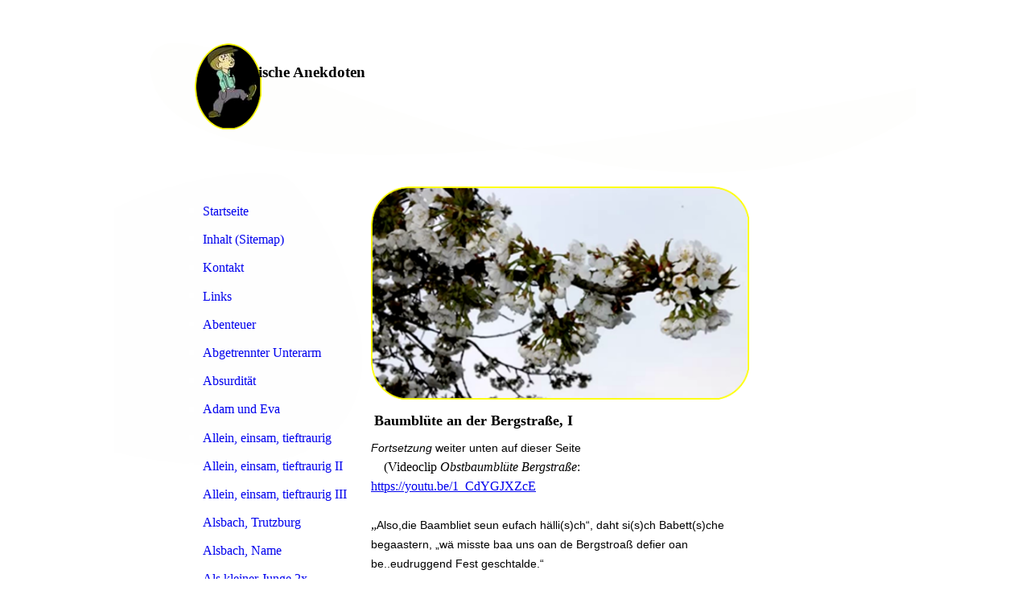

--- FILE ---
content_type: text/html; charset=utf-8
request_url: https://hessischeanekdoten.de/Baumbluete-2x
body_size: 155398
content:
<!DOCTYPE html><html lang="de"><head><meta http-equiv="Content-Type" content="text/html; charset=UTF-8"><title>Meine Homepage - Baumblüte 2x</title><link href="https://hessischeanekdoten.de/Baumbluete-2x" rel="canonical"><meta content="Meine Homepage - Baumblüte 2x" property="og:title"><meta content="website" property="og:type"><meta content="https://hessischeanekdoten.de/Baumbluete-2x" property="og:url"><script>
              window.beng = window.beng || {};
              window.beng.env = {
                language: "en",
                country: "US",
                mode: "deploy",
                context: "page",
                pageId: "000003027318",
                skeletonId: "",
                scope: "HTO01FLAMBTG",
                isProtected: false,
                navigationText: "Baumblüte 2x",
                instance: "1",
                common_prefix: "https://homepagedesigner.telekom.de",
                design_common: "https://homepagedesigner.telekom.de/beng/designs/",
                design_template: "reseller/1000003/telekom_mv_227",
                path_design: "https://homepagedesigner.telekom.de/beng/designs/data/reseller/1000003/telekom_mv_227/",
                path_res: "https://homepagedesigner.telekom.de/res/",
                path_bengres: "https://homepagedesigner.telekom.de/beng/res/",
                masterDomain: "",
                preferredDomain: "",
                preprocessHostingUri: function(uri) {
                  
                    return uri || "";
                  
                },
                hideEmptyAreas: false
              };
            </script><script xmlns="http://www.w3.org/1999/xhtml" src="https://homepagedesigner.telekom.de/cm4all-beng-proxy/beng-proxy.js">;</script><link xmlns="http://www.w3.org/1999/xhtml" rel="stylesheet" href="https://homepagedesigner.telekom.de/.cm4all/e/static/3rdparty/font-awesome/css/font-awesome.min.css"></link><link rel="stylesheet" type="text/css" href="//homepagedesigner.telekom.de/.cm4all/res/static/libcm4all-js-widget/3.89.7/css/widget-runtime.css"/>

<link rel="stylesheet" type="text/css" href="//homepagedesigner.telekom.de/.cm4all/res/static/beng-editor/5.3.130/css/deploy.css"/>

<link rel="stylesheet" type="text/css" href="//homepagedesigner.telekom.de/.cm4all/res/static/libcm4all-js-widget/3.89.7/css/slideshow-common.css"/>

<script src="//homepagedesigner.telekom.de/.cm4all/res/static/jquery-1.7/jquery.js">;</script><script src="//homepagedesigner.telekom.de/.cm4all/res/static/prototype-1.7.3/prototype.js">;</script><script src="//homepagedesigner.telekom.de/.cm4all/res/static/jslib/1.4.1/js/legacy.js">;</script><script src="//homepagedesigner.telekom.de/.cm4all/res/static/libcm4all-js-widget/3.89.7/js/widget-runtime.js">;</script>

<script src="//homepagedesigner.telekom.de/.cm4all/res/static/libcm4all-js-widget/3.89.7/js/slideshow-common.js">;</script>

<script src="//homepagedesigner.telekom.de/.cm4all/res/static/beng-editor/5.3.130/js/deploy.js">;</script>

<script>
                (function() {
                  var mobileAgent = MobileBrowserSwitch.isMobileAgent(navigator.userAgent);
                  if (mobileAgent) {
                    var url = window.location.pathname;
                    if (url.endsWith("/")) {
                      url = url.substring(0, url.length - 1);
                    }
                    if (url.endsWith("/index.php")) {
                      url = url.substring(0, url.length - 10);
                    }
                    if (!/1,auth,8,1$/.test(url) && !/1%2Cauth%2C8%2C1$/.test(url)) {
                      url += "/mobile/";
                      window.location.pathname = url;
                    }
                  }
                })();
              </script><link xmlns="http://www.w3.org/1999/xhtml"  rel="stylesheet" type="text/css" href="https://homepagedesigner.telekom.de/.cm4all/designs/static/reseller/1000003/telekom_mv_227/1561385264.57/css/main.css"></link><!--[if lt IE 7]>
			<link rel="stylesheet" type="text/css" href="https://homepagedesigner.telekom.de/beng/designs/data/reseller/1000003/telekom_mv_227/css/ie6.css"/>
		<![endif]--><link href="/.cm4all/handler.php/vars.css?v=20251217150205" type="text/css" rel="stylesheet"><style type="text/css">.cm-logo {background-image: url("/.cm4all/uproc.php/0/.Logo.png/picture-1200?_=184b8fdd610");
        background-position: 11% 50%;
background-size: auto 50%;
background-repeat: no-repeat;
      }</style><script type="text/javascript">window.cmLogoWidgetId = "CMTOI_cm4all_com_widgets_Logo_11836548";
            window.cmLogoGetCommonWidget = function (){
                return new cm4all.Common.Widget({
            base    : "/Baumbluete-2x",
            session : "",
            frame   : "",
            path    : "CMTOI_cm4all_com_widgets_Logo_11836548"
        })
            };
            window.logoConfiguration = {
                "cm-logo-x" : "11%",
        "cm-logo-y" : "50%",
        "cm-logo-v" : "2.0",
        "cm-logo-w" : "auto",
        "cm-logo-h" : "50%",
        "cm-logo-di" : "reseller/1000003/telekom_mv_227",
        "cm-logo-u" : "uro-service://",
        "cm-logo-k" : "%7B%22serviceId%22%3A%220%22%2C%22path%22%3A%22%2F%22%2C%22name%22%3A%22Logo.png%22%2C%22type%22%3A%22image%2Fpng%22%2C%22size%22%3A21343%2C%22start%22%3A%22184b8fdd610%22%2C%22width%22%3A94%2C%22height%22%3A122%7D",
        "cm-logo-bc" : "",
        "cm-logo-ln" : "",
        "cm-logo-ln$" : "",
        "cm-logo-hi" : false
        ,
        _logoBaseUrl : "uro-service:\/\/",
        _logoPath : "%7B%22serviceId%22%3A%220%22%2C%22path%22%3A%22%2F%22%2C%22name%22%3A%22Logo.png%22%2C%22type%22%3A%22image%2Fpng%22%2C%22size%22%3A21343%2C%22start%22%3A%22184b8fdd610%22%2C%22width%22%3A94%2C%22height%22%3A122%7D"
        };
          jQuery(document).ready(function() {
            var logoElement = jQuery(".cm-logo");
            logoElement.attr("role", "img");
            logoElement.attr("tabindex", "0");
            logoElement.attr("aria-label", "logo");
          });
        </script><link rel="icon" href="data:;base64,iVBORw0KGgo="/><style id="cm_table_styles"></style><style id="cm_background_queries"></style><script type="application/x-cm4all-cookie-consent" data-code=""></script></head><body ondrop="return false;" class=" device-desktop cm-deploy cm-deploy-342 cm-deploy-4x"><div class="cm-background" data-cm-qa-bg="image"></div><div class="cm-background-video" data-cm-qa-bg="video"></div><div class="cm-background-effects" data-cm-qa-bg="effect"></div><div xmlns="http://www.w3.org/1999/xhtml" xmlns:c="http://cm4all.com/ng/widget" id="page"><div id="page_inner"><div id="header" class="clearfix"><div class="cm-kv-0 kv"> </div><div id="header_image_mask"></div><div id="logo" class="cm-logo"> </div><h1 style="width:544px;height:86px;left:82px;top:79px;visibility:visible;">            Hessische Anekdoten              <br></h1><a class="cm_headerlink"></a></div><div id="content_wrapper" class="clearfix"><div id="content_left_wrapper"><div id="content_left"><div id="content_left_inner"><div id="cm_navigation"><ul xmlns="" id="cm_mainnavigation"><li id="cm_navigation_pid_1288695"><a title="Startseite" href="/Startseite" class="cm_anchor">Startseite</a></li><li id="cm_navigation_pid_2968839"><a title="Inhalt (Sitemap)" href="/Inhalt-Sitemap" class="cm_anchor">Inhalt (Sitemap)</a></li><li id="cm_navigation_pid_1297163"><a title="Kontakt" href="/Kontakt" class="cm_anchor">Kontakt</a></li><li id="cm_navigation_pid_3051874"><a title="Links" href="/Links" class="cm_anchor">Links</a></li><li id="cm_navigation_pid_3018371"><a title="Abenteuer" href="/Abenteuer" class="cm_anchor">Abenteuer</a></li><li id="cm_navigation_pid_3042392"><a title="Abgetrennter Unterarm" href="/Abgetrennter-Unterarm" class="cm_anchor">Abgetrennter Unterarm</a></li><li id="cm_navigation_pid_3017464"><a title="Absurdität" href="/Absurditaet" class="cm_anchor">Absurdität</a></li><li id="cm_navigation_pid_3023775"><a title="Adam und Eva" href="/Adam-und-Eva" class="cm_anchor">Adam und Eva</a></li><li id="cm_navigation_pid_1208190"><a title="Allein, einsam, tieftraurig" href="/Allein,-einsam,-tieftraurig" class="cm_anchor">Allein, einsam, tieftraurig</a></li><li id="cm_navigation_pid_1208759"><a title="Allein, einsam, tieftraurig II" href="/Allein,-einsam,-tieftraurig-II" class="cm_anchor">Allein, einsam, tieftraurig II</a></li><li id="cm_navigation_pid_1209805"><a title="Allein, einsam, tieftraurig III" href="/Allein,-einsam,-tieftraurig-III" class="cm_anchor">Allein, einsam, tieftraurig III</a></li><li id="cm_navigation_pid_3957387"><a title="Alsbach, Trutzburg" href="/Alsbach,-Trutzburg" class="cm_anchor">Alsbach, Trutzburg</a></li><li id="cm_navigation_pid_3971342"><a title="Alsbach, Name" href="/Alsbach,-Name" class="cm_anchor">Alsbach, Name</a></li><li id="cm_navigation_pid_3017177"><a title="Als kleiner Junge 2x" href="/Als-kleiner-Junge-2x" class="cm_anchor">Als kleiner Junge 2x</a></li><li id="cm_navigation_pid_3060782"><a title="Ältere Rentner Unterhaltung" href="/Aeltere-Rentner-Unterhaltung" class="cm_anchor">Ältere Rentner Unterhaltung</a></li><li id="cm_navigation_pid_3054304"><a title="Amoklauf" href="/Amoklauf" class="cm_anchor">Amoklauf</a></li><li id="cm_navigation_pid_1239892"><a title="Amtseinführung" href="/Amtseinfuehrung" class="cm_anchor">Amtseinführung</a></li><li id="cm_navigation_pid_3025763"><a title="Angst und Furcht" href="/Angst-und-Furcht" class="cm_anchor">Angst und Furcht</a></li><li id="cm_navigation_pid_3023924"><a title="Angst und Sorgen" href="/Angst-und-Sorgen" class="cm_anchor">Angst und Sorgen</a></li><li id="cm_navigation_pid_1175869"><a title="Annalena Baerbock, Fanclub" href="/Annalena-Baerbock,-Fanclub" class="cm_anchor">Annalena Baerbock, Fanclub</a></li><li id="cm_navigation_pid_557274"><a title="Ansprache Familienfeier" href="/Ansprache-Familienfeier" class="cm_anchor">Ansprache Familienfeier</a></li><li id="cm_navigation_pid_2995284"><a title="Antirassismuserziehung" href="/Antirassismuserziehung" class="cm_anchor">Antirassismuserziehung</a></li><li id="cm_navigation_pid_2995437"><a title="Arztbesuch" href="/Arztbesuch" class="cm_anchor">Arztbesuch</a></li><li id="cm_navigation_pid_1031643"><a title="Aschaffenburg, Irrgarten" href="/Aschaffenburg,-Irrgarten" class="cm_anchor">Aschaffenburg, Irrgarten</a></li><li id="cm_navigation_pid_1053592"><a title="Aschaffenburg, Park Schönbusch 3x" href="/Achaffenburg,-Park-Schoenbusch-3x" class="cm_anchor">Aschaffenburg, Park Schönbusch 3x</a></li><li id="cm_navigation_pid_1034384"><a title="Aschaffenburg, Schloss Johannisburg" href="/Aschaffenburg,-Schloss-Johannisburg" class="cm_anchor">Aschaffenburg, Schloss Johannisburg</a></li><li id="cm_navigation_pid_3503766"><a title="Auch ein Präsident muss Pipi machen 3x" href="/Auch-ein-Praesident-muss-Pipi-machen-3x" class="cm_anchor">Auch ein Präsident muss Pipi machen 3x</a></li><li id="cm_navigation_pid_1111738"><a title="Auf dem richtigen Pfad zur Erleuchtung" href="/Auf-dem-richtigen-Pfad-zur-Erleuchtung" class="cm_anchor">Auf dem richtigen Pfad zur Erleuchtung</a></li><li id="cm_navigation_pid_3131190"><a title="Auf Flohmarkt" href="/Auf-Flohmarkt" class="cm_anchor">Auf Flohmarkt</a></li><li id="cm_navigation_pid_3131191"><a title="Auf Flohmarkt Gesang" href="/Auf-Flohmarkt-Gesang" class="cm_anchor">Auf Flohmarkt Gesang</a></li><li id="cm_navigation_pid_3011449"><a title="Auf der Parkbank" href="/Auf-der-Parkbank" class="cm_anchor">Auf der Parkbank</a></li><li id="cm_navigation_pid_810975"><a title="Augenprobe" href="/Augenprobe" class="cm_anchor">Augenprobe</a></li><li id="cm_navigation_pid_3832035"><a title="Außerirdische Rappeldibb(s)che" href="/Ausserirdische-Rappeldibb-s-che" class="cm_anchor">Außerirdische Rappeldibb(s)che</a></li><li id="cm_navigation_pid_3060783"><a title="Außerirdische unter uns" href="/Ausserirdische-unter-uns" class="cm_anchor">Außerirdische unter uns</a></li><li id="cm_navigation_pid_3011728"><a title="Ausgesetzt Wildnis 3x" href="/Ausgesetzt-Wildnis-3x" class="cm_anchor">Ausgesetzt Wildnis 3x</a></li><li id="cm_navigation_pid_1158708"><a title="Autofreie Stadt, Paradiesgestaltung" href="/Autofreie-Stadt,-Paradiesgestaltung" class="cm_anchor">Autofreie Stadt, Paradiesgestaltung</a></li><li id="cm_navigation_pid_3068204"><a title="Autos rasen" href="/Autos-rasen" class="cm_anchor">Autos rasen</a></li><li id="cm_navigation_pid_1289201"><a title="Bad Homburg, sehr schöner Bahnhof " href="/Bad-Homburg,-sehr-schoener-Bahnhof" class="cm_anchor">Bad Homburg, sehr schöner Bahnhof </a></li><li id="cm_navigation_pid_1290255"><a title="Bad Homburg, Schloss  " href="/Bad-Homburg,-Schloss" class="cm_anchor">Bad Homburg, Schloss  </a></li><li id="cm_navigation_pid_1225633"><a title="Bad Nauheim, Goethe, Kurpark" href="/Bad-Nauheim,-Goethe,-Kurpark" class="cm_anchor">Bad Nauheim, Goethe, Kurpark</a></li><li id="cm_navigation_pid_1286318"><a title="Bad Vilbel, Burgruine und Kurpark" href="/Bad-Vilbel,-Burgruine-und-Kurpark" class="cm_anchor">Bad Vilbel, Burgruine und Kurpark</a></li><li id="cm_navigation_pid_2957717"><a title="Band in der Kneipe" href="/Band-in-der-Kneipe" class="cm_anchor">Band in der Kneipe</a></li><li id="cm_navigation_pid_3014374"><a title="Bartagame" href="/Bartagame" class="cm_anchor">Bartagame</a></li><li id="cm_navigation_pid_3017465"><a title="Bauer spricht 2x" href="/Bauer-spricht-2x" class="cm_anchor">Bauer spricht 2x</a></li><li id="cm_navigation_pid_3027318" class="cm_current"><a title="Baumblüte 2x" href="/Baumbluete-2x" class="cm_anchor">Baumblüte 2x</a></li><li id="cm_navigation_pid_3023925"><a title="Bedeitet Weisheit alles ertragen?" href="/Bedeitet-Weisheit-alles-ertragen" class="cm_anchor">Bedeitet Weisheit alles ertragen?</a></li><li id="cm_navigation_pid_1303599"><a title="Bedeutung, wie erreiche ich das?" href="/Bedeutung,-wie-erreiche-ich-das" class="cm_anchor">Bedeutung, wie erreiche ich das?</a></li><li id="cm_navigation_pid_712487"><a title="Belgien, Vorschlag für Verschwörungstheoretiker" href="/Belgien,-Vorschlag-fuer-Verschwoerungstheoretiker" class="cm_anchor">Belgien, Vorschlag für Verschwörungstheoretiker</a></li><li id="cm_navigation_pid_1131291"><a title="Bensheim, verdankt Auerbach viel" href="/Bensheim,-verdankt-Auerbach-viel" class="cm_anchor">Bensheim, verdankt Auerbach viel</a></li><li id="cm_navigation_pid_2995285"><a title="Besuch bei Oma Opa" href="/Besuch-bei-Oma-Opa" class="cm_anchor">Besuch bei Oma Opa</a></li><li id="cm_navigation_pid_2992838"><a title="Beten 5x" href="/Beten-5x" class="cm_anchor">Beten 5x</a></li><li id="cm_navigation_pid_2977948"><a title="Betriebsversammlung" href="/Betriebsversammlung" class="cm_anchor">Betriebsversammlung</a></li><li id="cm_navigation_pid_983252"><a title="Bevölkerungsschwund 4x" href="/Bevoelkerungsschwund-4x" class="cm_anchor">Bevölkerungsschwund 4x</a></li><li id="cm_navigation_pid_3031447"><a title="Bewusstsein" href="/Bewusstsein" class="cm_anchor">Bewusstsein</a></li><li id="cm_navigation_pid_1125866"><a title="Biebesheim, Gemeinde der Störche" href="/Biebesheim,-Gemeinde-der-Stoerche" class="cm_anchor">Biebesheim, Gemeinde der Störche</a></li><li id="cm_navigation_pid_1133210"><a title="Biblis und Gurken" href="/Biblis-und-Gurken" class="cm_anchor">Biblis und Gurken</a></li><li id="cm_navigation_pid_995534"><a title="Bierproduktion Außerirdische I" href="/Bierproduktion-Ausserirdische-I" class="cm_anchor">Bierproduktion Außerirdische I</a></li><li id="cm_navigation_pid_997869"><a title="Bierproduktion und Außerirdische II" href="/Bierproduktion-und-Ausserirdische-II" class="cm_anchor">Bierproduktion und Außerirdische II</a></li><li id="cm_navigation_pid_1000283"><a title="Bierproduktion Außerirdische III" href="/Bierproduktion-Ausserirdische-III" class="cm_anchor">Bierproduktion Außerirdische III</a></li><li id="cm_navigation_pid_473445"><a title="Bickenbach Edelleute" href="/Bickenbach-Edelleute" class="cm_anchor">Bickenbach Edelleute</a></li><li id="cm_navigation_pid_3909794"><a title="Bierpreiserhöhung" href="/Bierpreiserhoehung" class="cm_anchor">Bierpreiserhöhung</a></li><li id="cm_navigation_pid_916321"><a title="Bingen 2x" href="/Bingen-2x" class="cm_anchor">Bingen 2x</a></li><li id="cm_navigation_pid_445299"><a title="Biobauer" href="/Biobauer" class="cm_anchor">Biobauer</a></li><li id="cm_navigation_pid_2957715"><a title="Blätter fallen" href="/Blaetter-fallen" class="cm_anchor">Blätter fallen</a></li><li id="cm_navigation_pid_2957716"><a title="Blitze zucken" href="/Blitze-zucken" class="cm_anchor">Blitze zucken</a></li><li id="cm_navigation_pid_1069925"><a title="Blödelhessis und Besserwessis" href="/Bloedelhessis-und-Besserwessis" class="cm_anchor">Blödelhessis und Besserwessis</a></li><li id="cm_navigation_pid_3018372"><a title="Blöde Sprüche" href="/Bloede-Sprueche" class="cm_anchor">Blöde Sprüche</a></li><li id="cm_navigation_pid_672889"><a title="Borkenkäfer Klimawandel" href="/Borkenkaefer-Klimawandel" class="cm_anchor">Borkenkäfer Klimawandel</a></li><li id="cm_navigation_pid_695028"><a title="Brasilien, Vorschlag für Verschwörungstheoretiker" href="/Brasilien,-Vorschlag-Verschwoerungstheoretiker" class="cm_anchor">Brasilien, Vorschlag für Verschwörungstheoretiker</a></li><li id="cm_navigation_pid_1217823"><a title="Butzbach, Marktplatz u.a." href="/Butzbach,-Marktplatz-u-a" class="cm_anchor">Butzbach, Marktplatz u.a.</a></li><li id="cm_navigation_pid_3583299"><a title="Chemtrails 2x" href="/Chemtrails-2x" class="cm_anchor">Chemtrails 2x</a></li><li id="cm_navigation_pid_708524"><a title="Coronakrise Abstandsregel 2x" href="/Coronakrise-Abstandsregel-2x" class="cm_anchor">Coronakrise Abstandsregel 2x</a></li><li id="cm_navigation_pid_869890"><a title="Coronaleugner, sind sie schizophren?" href="/Coronaleugner,-sind-sie-schizophren" class="cm_anchor">Coronaleugner, sind sie schizophren?</a></li><li id="cm_navigation_pid_980041"><a title="Coronapandemie 2x" href="/Coronapamdemie-2x" class="cm_anchor">Coronapandemie 2x</a></li><li id="cm_navigation_pid_943591"><a title="Coronaviren, Virologen Impfungen" href="/Coronaviren,-Virologen-Impfungen" class="cm_anchor">Coronaviren, Virologen Impfungen</a></li><li id="cm_navigation_pid_613925"><a title="Corona-Virus 2x" href="/Corona-Virus,-I-II" class="cm_anchor">Corona-Virus 2x</a></li><li id="cm_navigation_pid_866443"><a title="Coronavirus, Coronaleugner I + II" href="/Coronavirus-Coronaleugner-I-II" class="cm_anchor">Coronavirus, Coronaleugner I + II</a></li><li id="cm_navigation_pid_650482"><a title="Coronaviren inaktiv" href="/Coronaviren-inaktiv" class="cm_anchor">Coronaviren inaktiv</a></li><li id="cm_navigation_pid_735298"><a title="Coronavirus besiegt" href="/Coronavirus-besiegt" class="cm_anchor">Coronavirus besiegt</a></li><li id="cm_navigation_pid_862604"><a title="Coronavirus Impfung" href="/Coronavirus-Impfung" class="cm_anchor">Coronavirus Impfung</a></li><li id="cm_navigation_pid_532412"><a title="China, Vorschlag" href="/China,-Vorschlag-fuer-Verschwoerungstheoretiker" class="cm_anchor">China, Vorschlag</a></li><li id="cm_navigation_pid_1153341"><a title="Chinesische Nudelformer" href="/Chinesische-Nudelformer" class="cm_anchor">Chinesische Nudelformer</a></li><li id="cm_navigation_pid_541268"><a title="Dänemark, Vorschlag für Verschwörungstheoretiker" href="/Daenemark,-Vorschlag-fuer-Verschwoerungstheoretiker" class="cm_anchor">Dänemark, Vorschlag für Verschwörungstheoretiker</a></li><li id="cm_navigation_pid_3750904"><a title="Darmstadt 3x" href="/Darmstadt-3x" class="cm_anchor">Darmstadt 3x</a></li><li id="cm_navigation_pid_1190714"><a title="Darmstadt abgestiegen" href="/Darmstadt-abgestiegen" class="cm_anchor">Darmstadt abgestiegen</a></li><li id="cm_navigation_pid_3693742"><a title="Darmstadt, auf der Rosenhöhe" href="/Darmstadt,-auf-der-Rosenhoehe" class="cm_anchor">Darmstadt, auf der Rosenhöhe</a></li><li id="cm_navigation_pid_1233886"><a title="Darmstadt, Hessisches Landesmuseum" href="/Darmstadt,-Hessisches-Landesmuseum" class="cm_anchor">Darmstadt, Hessisches Landesmuseum</a></li><li id="cm_navigation_pid_1230197"><a title="Darmstadt, Luisenplatz" href="/Darmstadt,-Luisenplatz" class="cm_anchor">Darmstadt, Luisenplatz</a></li><li id="cm_navigation_pid_934902"><a title="Darmstadt, Mathildenhöhe Kulturerbe" href="/Darmstadt,-Mathildenhoehe-Kulturerbe" class="cm_anchor">Darmstadt, Mathildenhöhe Kulturerbe</a></li><li id="cm_navigation_pid_1263715"><a title="Darmstadt, Waldspirale" href="/Darmstadt,-Waldspirale" class="cm_anchor">Darmstadt, Waldspirale</a></li><li id="cm_navigation_pid_3014710"><a title="Das Ende der Welt I" href="/Ende-der-Welt-I" class="cm_anchor">Das Ende der Welt I</a></li><li id="cm_navigation_pid_826997"><a title="Das Ende der Welt II" href="/Ende-der-Welt-II" class="cm_anchor">Das Ende der Welt II</a></li><li id="cm_navigation_pid_3017178"><a title="Das Wochenende" href="/Das-Wochenende" class="cm_anchor">Das Wochenende</a></li><li id="cm_navigation_pid_3018373"><a title="Datterich Filosofen" href="/Datterich-Filosofen" class="cm_anchor">Datterich Filosofen</a></li><li id="cm_navigation_pid_3047931"><a title="Dem Walterchen geht es nicht gut" href="/Dem-Walterchen-geht-es-nicht-gut" class="cm_anchor">Dem Walterchen geht es nicht gut</a></li><li id="cm_navigation_pid_3060784"><a title="Der hinkende Schäfer" href="/Der-hinkende-Schaefer" class="cm_anchor">Der hinkende Schäfer</a></li><li id="cm_navigation_pid_1155231"><a title="Der letzte Filosof" href="/Der-letzte-Filosof" class="cm_anchor">Der letzte Filosof</a></li><li id="cm_navigation_pid_3022041"><a title="Der Sinn des Lebens 3x" href="/Der-Sinn-des-Lebens-3x" class="cm_anchor">Der Sinn des Lebens 3x</a></li><li id="cm_navigation_pid_3684931"><a title="Der Terror der Dinge 9x" href="/Der-Terror-der-Dinge-9x" class="cm_anchor">Der Terror der Dinge 9x</a></li><li id="cm_navigation_pid_3909513"><a title="Deutschland" href="/Deutschland" class="cm_anchor">Deutschland</a></li><li id="cm_navigation_pid_4018945"><a title="Deutschland Leitkultur 6x" href="/Deutschland-Leitkultur-6x" class="cm_anchor">Deutschland Leitkultur 6x</a></li><li id="cm_navigation_pid_1290648"><a title="Deutschland, Tag der deutschen Einheit" href="/Deutschland,-Tag-der-deutschen-Einheit" class="cm_anchor">Deutschland, Tag der deutschen Einheit</a></li><li id="cm_navigation_pid_4029072"><a title="Deutschland Vorschlag" href="/Deutschland-Vorschlag" class="cm_anchor">Deutschland Vorschlag</a></li><li id="cm_navigation_pid_3025764"><a title="Dichtkunst 3x" href="/Dichtkunst-3x" class="cm_anchor">Dichtkunst 3x</a></li><li id="cm_navigation_pid_3701048"><a title="Die Abenteuer des M Waldfreund 7x" href="/Die-Abenteuer-des-M-Waldfreund-7x" class="cm_anchor">Die Abenteuer des M Waldfreund 7x</a></li><li id="cm_navigation_pid_1050238"><a title="Dieburg, Stadt der Frommen" href="/Dieburg,-Stadt-der-Frommen" class="cm_anchor">Dieburg, Stadt der Frommen</a></li><li id="cm_navigation_pid_900482"><a title="Die großen Fünf der Persönlichkeitseigenschaften" href="/Die-grossen-Fuenf-der-Persoenlichkeitseigenschaften" class="cm_anchor">Die großen Fünf der Persönlichkeitseigenschaften</a></li><li id="cm_navigation_pid_3058774"><a title="Die Hessen in der Römerzeit 2x" href="/Die-Hessen-in-der-Roemerzeit-2x" class="cm_anchor">Die Hessen in der Römerzeit 2x</a></li><li id="cm_navigation_pid_3074846"><a title="Die letzten Worte 2x" href="/Die-letzten-Worte-2x" class="cm_anchor">Die letzten Worte 2x</a></li><li id="cm_navigation_pid_3078634"><a title="Die Stammfillosofen 5x" href="/Die-Stammfillosofen-5x" class="cm_anchor">Die Stammfillosofen 5x</a></li><li id="cm_navigation_pid_3976436"><a title="Die 7 Todsünden" href="/Die-7-Todsuenden" class="cm_anchor">Die 7 Todsünden</a></li><li id="cm_navigation_pid_3009591"><a title="Die Terroristin" href="/Die-Terroristin" class="cm_anchor">Die Terroristin</a></li><li id="cm_navigation_pid_3009592"><a title="Die Milli-Bombe" href="/Die-Milli-Bombe" class="cm_anchor">Die Milli-Bombe</a></li><li id="cm_navigation_pid_1033076"><a title="Dietzenbach, Aussichtsturm" href="/Dietzenbach,-Aussichtsturm" class="cm_anchor">Dietzenbach, Aussichtsturm</a></li><li id="cm_navigation_pid_3027771"><a title="Die Zotentrulle" href="/Die-Zotentrulle" class="cm_anchor">Die Zotentrulle</a></li><li id="cm_navigation_pid_1156680"><a title="Dilemma und Scheindilemma" href="/Dilemma-und-Scheindilemma" class="cm_anchor">Dilemma und Scheindilemma</a></li><li id="cm_navigation_pid_1224558"><a title="Dillenburg, Bahnunterführung" href="/Dillenburg,-Bahnunterfuehrung" class="cm_anchor">Dillenburg, Bahnunterführung</a></li><li id="cm_navigation_pid_1264401"><a title="Dillenburg, Wilhelmsturm" href="/Dillenburg,-Wilhelmsturm" class="cm_anchor">Dillenburg, Wilhelmsturm</a></li><li id="cm_navigation_pid_1073595"><a title="Donnergott Thor, ein Nacktflitzer ?" href="/Donnergott-Thor,-ein-Nacktflitzer" class="cm_anchor">Donnergott Thor, ein Nacktflitzer ?</a></li><li id="cm_navigation_pid_3847807"><a title="Doppelleben" href="/Doppelleben" class="cm_anchor">Doppelleben</a></li><li id="cm_navigation_pid_2969540"><a title="Dorforgie 3x" href="/Dorforgie-3x" class="cm_anchor">Dorforgie 3x</a></li><li id="cm_navigation_pid_3027575"><a title="Drachen Auerbach" href="/Drachen-Auerbach" class="cm_anchor">Drachen Auerbach</a></li><li id="cm_navigation_pid_3059782"><a title="Drachenbauer" href="/Drachenbauer" class="cm_anchor">Drachenbauer</a></li><li id="cm_navigation_pid_3060785"><a title="Düngemittel für Gemüse" href="/Duengemittel-fuer-Gemuese" class="cm_anchor">Düngemittel für Gemüse</a></li><li id="cm_navigation_pid_1160079"><a title="Durchfall und Gummistiefel" href="/Durchfall-und-Gummistiefel" class="cm_anchor">Durchfall und Gummistiefel</a></li><li id="cm_navigation_pid_1091624"><a title="Eberstadt, Name" href="/Eberstadt,-Name" class="cm_anchor">Eberstadt, Name</a></li><li id="cm_navigation_pid_1134349"><a title="Edelmann, Ekelmann" href="/Edelmann,-Ekelmann" class="cm_anchor">Edelmann, Ekelmann</a></li><li id="cm_navigation_pid_3011729"><a title="Edeltum 4x" href="/Edeltum-4x" class="cm_anchor">Edeltum 4x</a></li><li id="cm_navigation_pid_963258"><a title="Edelspießer Edelblödel" href="/Edelspiesser-Edelbloedel" class="cm_anchor">Edelspießer Edelblödel</a></li><li id="cm_navigation_pid_1188567"><a title="Edles Speisezimmer?" href="/Edles-Speisezimmer" class="cm_anchor">Edles Speisezimmer?</a></li><li id="cm_navigation_pid_3390006"><a title="Egoist, Egozentriker, Narzisst" href="/Egoist,-Egozentriker,-Narzisst" class="cm_anchor">Egoist, Egozentriker, Narzisst</a></li><li id="cm_navigation_pid_3011730"><a title="Ehrlichkeit Höflichkeit" href="/Ehrlichkeit-Hoeflichkeit" class="cm_anchor">Ehrlichkeit Höflichkeit</a></li><li id="cm_navigation_pid_1139930"><a title="Eifersucht" href="/Eifersucht" class="cm_anchor">Eifersucht</a></li><li id="cm_navigation_pid_2957718"><a title="Ein knallharter Mann" href="/Ein-knallharter-Mann" class="cm_anchor">Ein knallharter Mann</a></li><li id="cm_navigation_pid_2875137"><a title="Einbügerung" href="/Einbuegerung" class="cm_anchor">Einbügerung</a></li><li id="cm_navigation_pid_746394"><a title="Einbürgerung II" href="/Einbuergerung-II" class="cm_anchor">Einbürgerung II</a></li><li id="cm_navigation_pid_1069041"><a title="Einbürgerung III-V" href="/Einbuergerung-III-V" class="cm_anchor">Einbürgerung III-V</a></li><li id="cm_navigation_pid_3031448"><a title="Ein feuerfestes Hemd" href="/Ein-feuerfestes-Hemd" class="cm_anchor">Ein feuerfestes Hemd</a></li><li id="cm_navigation_pid_701455"><a title="Eingebildete Krankheiten I bis III" href="/Eingebildete-Krankheiten-I-bis-III" class="cm_anchor">Eingebildete Krankheiten I bis III</a></li><li id="cm_navigation_pid_3047932"><a title="Ein hungriger Mann" href="/Ein-hungriger-Mann" class="cm_anchor">Ein hungriger Mann</a></li><li id="cm_navigation_pid_3063574"><a title="Einkitschung" href="/Einkitschung" class="cm_anchor">Einkitschung</a></li><li id="cm_navigation_pid_1261478"><a title="Ein neuer Kopf II" href="/Ein-neuer-Kopf-II" class="cm_anchor">Ein neuer Kopf II</a></li><li id="cm_navigation_pid_3011447"><a title="Ein neues Auto" href="/Ein-neues-Auto" class="cm_anchor">Ein neues Auto</a></li><li id="cm_navigation_pid_3014711"><a title="Ein Schloss 2x" href="/Ein-Schloss-2x" class="cm_anchor">Ein Schloss 2x</a></li><li id="cm_navigation_pid_3029162"><a title="Ein Überfall 2x" href="/Ein-Ueberfall-2x" class="cm_anchor">Ein Überfall 2x</a></li><li id="cm_navigation_pid_3078146"><a title="Eisenhutringphobie" href="/Eisenhutringphobie" class="cm_anchor">Eisenhutringphobie</a></li><li id="cm_navigation_pid_3018082"><a title="Ekel 2x" href="/Ekel-2x" class="cm_anchor">Ekel 2x</a></li><li id="cm_navigation_pid_3014712"><a title="Elterngespräch" href="/Elterngespraech" class="cm_anchor">Elterngespräch</a></li><li id="cm_navigation_pid_3038155"><a title="Ende der Welt" href="/Ende-der-Welt" class="cm_anchor">Ende der Welt</a></li><li id="cm_navigation_pid_1075615"><a title="England, Vorschlag für Verschwörungstheoretiker" href="/England,-Vorschlag-fuer-Verschwoerungstheoretiker" class="cm_anchor">England, Vorschlag für Verschwörungstheoretiker</a></li><li id="cm_navigation_pid_1245744"><a title="Entstehung der Sprache" href="/Entstehung-der-Sprache" class="cm_anchor">Entstehung der Sprache</a></li><li id="cm_navigation_pid_3014713"><a title="Entschuldigung 2x" href="/Entschuldigung-2x" class="cm_anchor">Entschuldigung 2x</a></li><li id="cm_navigation_pid_436085"><a title="Erlebnisse Zelten" href="/Erlebnisse-Zelten" class="cm_anchor">Erlebnisse Zelten</a></li><li id="cm_navigation_pid_3068205"><a title="Erlenzeisige als Außerirdische" href="/Erlenzeisige-als-Ausserirdische" class="cm_anchor">Erlenzeisige als Außerirdische</a></li><li id="cm_navigation_pid_2963737"><a title="Evolution Mensch I" href="/Evolution-Mensch-I" class="cm_anchor">Evolution Mensch I</a></li><li id="cm_navigation_pid_2963739"><a title="Evolution Mensch  II" href="/Evolution-Mensch-II" class="cm_anchor">Evolution Mensch  II</a></li><li id="cm_navigation_pid_2963738"><a title="Evolution Mensch III" href="/Evolution-Mensch-III" class="cm_anchor">Evolution Mensch III</a></li><li id="cm_navigation_pid_1212338"><a title="Evolution, neue Menschart ist entstanden" href="/Evolution,-neue-Menschenart-ist-entstanden" class="cm_anchor">Evolution, neue Menschart ist entstanden</a></li><li id="cm_navigation_pid_2875138"><a title="Existenz Kneipenbier" href="/Existenz-Kneipenbier" class="cm_anchor">Existenz Kneipenbier</a></li><li id="cm_navigation_pid_2968120"><a title="Familienfesttage 10x" href="/Familienfesttage-10x" class="cm_anchor">Familienfesttage 10x</a></li><li id="cm_navigation_pid_3025248"><a title="Fan Geld" href="/Fan-Geld" class="cm_anchor">Fan Geld</a></li><li id="cm_navigation_pid_3038815"><a title="Fassnacht" href="/Fassnacht" class="cm_anchor">Fassnacht</a></li><li id="cm_navigation_pid_3025249"><a title="Faszination Natur" href="/Faszination-Natur" class="cm_anchor">Faszination Natur</a></li><li id="cm_navigation_pid_3031449"><a title="Fauler Marko" href="/Fauler-Marko" class="cm_anchor">Fauler Marko</a></li><li id="cm_navigation_pid_3046065"><a title="Felsenmeer Odenwald 2x" href="/Felsenmeer-Odenwald-2x" class="cm_anchor">Felsenmeer Odenwald 2x</a></li><li id="cm_navigation_pid_3025250"><a title="Fernsehserien 3x" href="/Fernsehserien-3x" class="cm_anchor">Fernsehserien 3x</a></li><li id="cm_navigation_pid_3038816"><a title="Feuersalamander" href="/Feuersalamander" class="cm_anchor">Feuersalamander</a></li><li id="cm_navigation_pid_2961781"><a title="Filosofenrunde Jugendliche" href="/Filosofenrunde-Jugendliche" class="cm_anchor">Filosofenrunde Jugendliche</a></li><li id="cm_navigation_pid_3017181"><a title="Filosofenrunde 2x" href="/Filosofenrunde-2x" class="cm_anchor">Filosofenrunde 2x</a></li><li id="cm_navigation_pid_758444"><a title="Filosofenrunde Kirchengemeinde I" href="/Filosofenrunde-Kirchengemeinde-I" class="cm_anchor">Filosofenrunde Kirchengemeinde I</a></li><li id="cm_navigation_pid_762067"><a title="Filosofenrunde einer Kirchengemeinde II" href="/Filosofenrunde-einer-Kirchengemeinde-II" class="cm_anchor">Filosofenrunde einer Kirchengemeinde II</a></li><li id="cm_navigation_pid_3969435"><a title="Flamingos Kühkopf" href="/Flamingos-Kuehkopf" class="cm_anchor">Flamingos Kühkopf</a></li><li id="cm_navigation_pid_1273304"><a title="Fledermäuse, Ekeltiere?" href="/Fledermaeuse,-Ekeltiere" class="cm_anchor">Fledermäuse, Ekeltiere?</a></li><li id="cm_navigation_pid_1226939"><a title="Frankfurt-Höchst, Industriepark, Naturpark" href="/Frankfurt-Hoechst,-Industriepark,-Naturpark" class="cm_anchor">Frankfurt-Höchst, Industriepark, Naturpark</a></li><li id="cm_navigation_pid_3743376"><a title="Frankfurt, Name 2x" href="/Frankfurt,-Name-2x" class="cm_anchor">Frankfurt, Name 2x</a></li><li id="cm_navigation_pid_1232176"><a title="Frankfurt, Paulskirche" href="/Frankfurt,-Paulskirche" class="cm_anchor">Frankfurt, Paulskirche</a></li><li id="cm_navigation_pid_1206300"><a title="Frankfurt, Flughafen und Flugscham" href="/Frankfurt,-Flughafen-und-Flugscham" class="cm_anchor">Frankfurt, Flughafen und Flugscham</a></li><li id="cm_navigation_pid_1234752"><a title="Frankfurt, Senckenbergmuseum" href="/Frankfurt,-Senckenbergmuseum" class="cm_anchor">Frankfurt, Senckenbergmuseum</a></li><li id="cm_navigation_pid_1215821"><a title="Frankfurt, Wolkenkratzer " href="/Frankfurt,-Wolkenkratzer" class="cm_anchor">Frankfurt, Wolkenkratzer </a></li><li id="cm_navigation_pid_1234751"><a title="Frankfurt, Senckenbergmuseum" href="/Frankfurt,-Senkenbergmuseum" class="cm_anchor">Frankfurt, Senckenbergmuseum</a></li><li id="cm_navigation_pid_465681"><a title="Frankenstein" href="/Frankenstein" class="cm_anchor">Frankenstein</a></li><li id="cm_navigation_pid_4024183"><a title="Frankreich" href="/Frankreich" class="cm_anchor">Frankreich</a></li><li id="cm_navigation_pid_518132"><a title="Frankreich Vorschlag" href="/Frankreich-Vorschlag" class="cm_anchor">Frankreich Vorschlag</a></li><li id="cm_navigation_pid_3047933"><a title="Frauengesprächsrunde" href="/Frauengespraechsrunde" class="cm_anchor">Frauengesprächsrunde</a></li><li id="cm_navigation_pid_2959200"><a title="Frau sucht Mann" href="/Frau-sucht-Mann" class="cm_anchor">Frau sucht Mann</a></li><li id="cm_navigation_pid_3027772"><a title="Freier Wille" href="/Freier-Wille" class="cm_anchor">Freier Wille</a></li><li id="cm_navigation_pid_3663454"><a title="Freiheit Zufriedenheit" href="/Freiheit-Zufriedenheit" class="cm_anchor">Freiheit Zufriedenheit</a></li><li id="cm_navigation_pid_3027773"><a title="Freude der Kinder" href="/Freude-der-Kinder" class="cm_anchor">Freude der Kinder</a></li><li id="cm_navigation_pid_1219071"><a title="Friedberg, Stadt des Friedens?" href="/Friedberg,-Stadt-des-Friedens" class="cm_anchor">Friedberg, Stadt des Friedens?</a></li><li id="cm_navigation_pid_937470"><a title="Friedennobelpreis, Heiner Kampftrinker" href="/Friedensnobelpreis,-Heiner-Kampftrinker" class="cm_anchor">Friedennobelpreis, Heiner Kampftrinker</a></li><li id="cm_navigation_pid_3038347"><a title="Friedliches Beisammensein" href="/Friedliches-Beisammensein" class="cm_anchor">Friedliches Beisammensein</a></li><li id="cm_navigation_pid_3909512"><a title="Frühling" href="/Fruehling" class="cm_anchor">Frühling</a></li><li id="cm_navigation_pid_1008899"><a title="Frühling 2x" href="/Fruehling-2x" class="cm_anchor">Frühling 2x</a></li><li id="cm_navigation_pid_3632806"><a title="Für eine Entschuldigung 2x" href="/Fuer-eine-Entschuldigung-2x" class="cm_anchor">Für eine Entschuldigung 2x</a></li><li id="cm_navigation_pid_3952774"><a title="Fürstenlager, Bensheim-Auerbach" href="/Fuerstenlager,-Bensheim-Auerbach" class="cm_anchor">Fürstenlager, Bensheim-Auerbach</a></li><li id="cm_navigation_pid_3019993"><a title="Fußballfreunde" href="/Fussballfreunde" class="cm_anchor">Fußballfreunde</a></li><li id="cm_navigation_pid_3060786"><a title="Futterhäuschen für Vögel" href="/Futterhaeuschen-fuer-Voegel" class="cm_anchor">Futterhäuschen für Vögel</a></li><li id="cm_navigation_pid_876915"><a title="Galante Edelherren haben es schwer 2x" href="/Galante-Edelherren-haben-es-schwer-2x" class="cm_anchor">Galante Edelherren haben es schwer 2x</a></li><li id="cm_navigation_pid_3033445"><a title="Gammablitz 3x" href="/Gammablitz-3x" class="cm_anchor">Gammablitz 3x</a></li><li id="cm_navigation_pid_3038411"><a title="Gartengestaltung" href="/Gartengestaltung" class="cm_anchor">Gartengestaltung</a></li><li id="cm_navigation_pid_3054547"><a title="Gartennachbarn" href="/Gartennachbarn" class="cm_anchor">Gartennachbarn</a></li><li id="cm_navigation_pid_3038348"><a title="Geburtstag" href="/Geburtstag" class="cm_anchor">Geburtstag</a></li><li id="cm_navigation_pid_4032544"><a title="Gedankenirrläufe" href="/Gedankenirrlaeufe" class="cm_anchor">Gedankenirrläufe</a></li><li id="cm_navigation_pid_4092246"><a title="Gefühlte Wahrheit" href="/Gefuehlte-Wahrheit" class="cm_anchor">Gefühlte Wahrheit</a></li><li id="cm_navigation_pid_3031450"><a title="Geheimnis zufriedenes Leben" href="/Geheimnis-zufriedenes-Leben" class="cm_anchor">Geheimnis zufriedenes Leben</a></li><li id="cm_navigation_pid_3343585"><a title="Gekränkt gedemütigt verletzt 5x" href="/Gekraenkt-gedemuetigt-verletzt-5x" class="cm_anchor">Gekränkt gedemütigt verletzt 5x</a></li><li id="cm_navigation_pid_1181578"><a title="Geld, gerecht verteilt" href="/Geld,-gerecht-verteilt" class="cm_anchor">Geld, gerecht verteilt</a></li><li id="cm_navigation_pid_873960"><a title="Gendersprache, korrekt" href="/Gendersprache,-korrekt" class="cm_anchor">Gendersprache, korrekt</a></li><li id="cm_navigation_pid_1143398"><a title="Gendersprache, Greunis, Reinis u.a." href="/Gendersprache,-Greunis,-Reinis-u-a" class="cm_anchor">Gendersprache, Greunis, Reinis u.a.</a></li><li id="cm_navigation_pid_1150170"><a title="Georg Büchner, konsequent, zielstrebig" href="/Georg-Buechner,-konsequent,-zielstrebig" class="cm_anchor">Georg Büchner, konsequent, zielstrebig</a></li><li id="cm_navigation_pid_3033446"><a title="Gerechtigkeit" href="/Gerechtigkeit" class="cm_anchor">Gerechtigkeit</a></li><li id="cm_navigation_pid_716877"><a title="Gerichte Familienvater 4x" href="/Gerichte-Familienvater-4x" class="cm_anchor">Gerichte Familienvater 4x</a></li><li id="cm_navigation_pid_993286"><a title="Gernsheim, Kinder und Rheussi" href="/Gernsheim,-Kinder-und-Rheussi" class="cm_anchor">Gernsheim, Kinder und Rheussi</a></li><li id="cm_navigation_pid_1133781"><a title="Gernsheim, Schöfferstadt 2x" href="/Gernsheim,-Schoefferstadt-2x" class="cm_anchor">Gernsheim, Schöfferstadt 2x</a></li><li id="cm_navigation_pid_2974777"><a title="Gespräch Pfarrer" href="/Gespraech-Pfarrer" class="cm_anchor">Gespräch Pfarrer</a></li><li id="cm_navigation_pid_3018083"><a title="Gewissen Verantwortung" href="/Gewissen-Verantwortung" class="cm_anchor">Gewissen Verantwortung</a></li><li id="cm_navigation_pid_3074847"><a title="Gewöhnung Brennessel" href="/Gewoehnung-Brennessel" class="cm_anchor">Gewöhnung Brennessel</a></li><li id="cm_navigation_pid_1200092"><a title="Gießen, keine Touristenstadt " href="/Giessen,-keine-Touristenstadt" class="cm_anchor">Gießen, keine Touristenstadt </a></li><li id="cm_navigation_pid_3030100"><a title="Glück" href="/Glueck" class="cm_anchor">Glück</a></li><li id="cm_navigation_pid_3030101"><a title="Glücksbrötchen" href="/Gluecksbroetchen" class="cm_anchor">Glücksbrötchen</a></li><li id="cm_navigation_pid_3018374"><a title="Goethe Heimatdichter" href="/Goethe-Heimatdichter" class="cm_anchor">Goethe Heimatdichter</a></li><li id="cm_navigation_pid_566848"><a title="Goethe, hessisch babbeln" href="/Goethe,-hessisch-babbeln" class="cm_anchor">Goethe, hessisch babbeln</a></li><li id="cm_navigation_pid_668758"><a title="Goethe, Faust 2x" href="/Goethe-Faust-2x" class="cm_anchor">Goethe, Faust 2x</a></li><li id="cm_navigation_pid_3031815"><a title="Goethe Filosofenrunde" href="/Goethe-Filosofenrunde" class="cm_anchor">Goethe Filosofenrunde</a></li><li id="cm_navigation_pid_3998487"><a title="Goethe, Glück im Schlamm 2x" href="/Goethe,-Glueck-im-Schlamm-2x" class="cm_anchor">Goethe, Glück im Schlamm 2x</a></li><li id="cm_navigation_pid_677959"><a title="Goethe, Katzen und Hunde" href="/Goethe-Katzen-Hunde" class="cm_anchor">Goethe, Katzen und Hunde</a></li><li id="cm_navigation_pid_1149182"><a title="Goethe, Klausi 2x" href="/Goethe,-Klausi-2x" class="cm_anchor">Goethe, Klausi 2x</a></li><li id="cm_navigation_pid_664267"><a title="Goethe, Nacktflitzer 2x" href="/Goethe-Nacktflitzer-2x" class="cm_anchor">Goethe, Nacktflitzer 2x</a></li><li id="cm_navigation_pid_3032923"><a title="Goethe Possenversbastler" href="/Goethe-Possenversbastler" class="cm_anchor">Goethe Possenversbastler</a></li><li id="cm_navigation_pid_3031451"><a title="Goethe und Schiller" href="/Goethe-und-Schiller" class="cm_anchor">Goethe und Schiller</a></li><li id="cm_navigation_pid_1189710"><a title="Goethe, Sven und Moos" href="/Goethe,-Sven-und-Moos" class="cm_anchor">Goethe, Sven und Moos</a></li><li id="cm_navigation_pid_3032924"><a title="Goethe Schüler" href="/Goethe-Schueler" class="cm_anchor">Goethe Schüler</a></li><li id="cm_navigation_pid_1040038"><a title="Gottbegegnung nach dem Tod 3x" href="/Gottbegegnung-nach-dem-Tod-3x" class="cm_anchor">Gottbegegnung nach dem Tod 3x</a></li><li id="cm_navigation_pid_767367"><a title="Götter entstehen" href="/Goetter-entstehen" class="cm_anchor">Götter entstehen</a></li><li id="cm_navigation_pid_1141842"><a title="Greunis" href="/Greunis" class="cm_anchor">Greunis</a></li><li id="cm_navigation_pid_3963646"><a title="Griesheim, Zwiebelstadt" href="/Griesheim,-Zwiebelstadt" class="cm_anchor">Griesheim, Zwiebelstadt</a></li><li id="cm_navigation_pid_3017182"><a title="Grillparty" href="/Grillparty" class="cm_anchor">Grillparty</a></li><li id="cm_navigation_pid_4091035"><a title="Größenwahn" href="/Groessenwahn" class="cm_anchor">Größenwahn</a></li><li id="cm_navigation_pid_3033447"><a title="Gruselnacht I" href="/Gruselnacht-I" class="cm_anchor">Gruselnacht I</a></li><li id="cm_navigation_pid_3888754"><a title="Gruselnacht II" href="/Gruselnacht-II" class="cm_anchor">Gruselnacht II</a></li><li id="cm_navigation_pid_3017466"><a title="Gute Ratschläge" href="/Gute-Ratschlaege" class="cm_anchor">Gute Ratschläge</a></li><li id="cm_navigation_pid_1270264"><a title="Guter Bekannter wird seltsam verwandelt" href="/Guter-Bekannter-wird-seltsam-verwandelt" class="cm_anchor">Guter Bekannter wird seltsam verwandelt</a></li><li id="cm_navigation_pid_1110576"><a title="Haben Tiere ein Bewusstsein?  2x" href="/Haben-Tiere-ein-Bewusstsein-2x" class="cm_anchor">Haben Tiere ein Bewusstsein?  2x</a></li><li id="cm_navigation_pid_1035134"><a title="Hanau 2x" href="/Hanau-2x" class="cm_anchor">Hanau 2x</a></li><li id="cm_navigation_pid_1044141"><a title="Hanau-Steinheim 2x" href="/Hanau-Steinheim-2x" class="cm_anchor">Hanau-Steinheim 2x</a></li><li id="cm_navigation_pid_1140907"><a title="Hass" href="/Hass" class="cm_anchor">Hass</a></li><li id="cm_navigation_pid_3011448"><a title="Haushalt 3x" href="/Haushalt-3x" class="cm_anchor">Haushalt 3x</a></li><li id="cm_navigation_pid_889347"><a title="Hautfarben, wie haben sie sich entwickelt" href="/Hautfarben,-wie-haben-sie-sich-entwickelt" class="cm_anchor">Hautfarben, wie haben sie sich entwickelt</a></li><li id="cm_navigation_pid_479504"><a title="Heppenheim 3x" href="/Heppenheim-3x" class="cm_anchor">Heppenheim 3x</a></li><li id="cm_navigation_pid_1057591"><a title="Herbst I 2x" href="/Herbst-I-2x" class="cm_anchor">Herbst I 2x</a></li><li id="cm_navigation_pid_1059564"><a title="Herbst II 2x" href="/Herbst-II-2x" class="cm_anchor">Herbst II 2x</a></li><li id="cm_navigation_pid_1063340"><a title="Herbst III, Windrennen" href="/Herbst-III,-Windrennen" class="cm_anchor">Herbst III, Windrennen</a></li><li id="cm_navigation_pid_2999444"><a title="Herrschaften 3x" href="/Herrschaften-3x" class="cm_anchor">Herrschaften 3x</a></li><li id="cm_navigation_pid_2957719"><a title="Hessenlied" href="/Hessenlied" class="cm_anchor">Hessenlied</a></li><li id="cm_navigation_pid_3058127"><a title="Hessen Präastronautik" href="/Hessen-Praeastronautik" class="cm_anchor">Hessen Präastronautik</a></li><li id="cm_navigation_pid_3112519"><a title="Hessen und die Welt" href="/Hessen-und-die-Welt" class="cm_anchor">Hessen und die Welt</a></li><li id="cm_navigation_pid_550649"><a title="Hessen, Vorschlag fuer Verschwoerungstheoretiker" href="/Hessen,-Verschlag-fuer-Verschwoerungstheoretiker" class="cm_anchor">Hessen, Vorschlag fuer Verschwoerungstheoretiker</a></li><li id="cm_navigation_pid_3023591"><a title="Hessische Flagge" href="/Hessische-Flagge" class="cm_anchor">Hessische Flagge</a></li><li id="cm_navigation_pid_3017467"><a title="Hessischer Dialekt" href="/Hessischer-Dialekt" class="cm_anchor">Hessischer Dialekt</a></li><li id="cm_navigation_pid_720761"><a title="Hessischer Dialekt, Einzahl Mehrzahl" href="/Hessischer-Dialekt,-Einzahl-Mehrzahl" class="cm_anchor">Hessischer Dialekt, Einzahl Mehrzahl</a></li><li id="cm_navigation_pid_3031816"><a title="Hessischer Dialekt Umlaute" href="/Hessischer-Dialekt-Umlaute" class="cm_anchor">Hessischer Dialekt Umlaute</a></li><li id="cm_navigation_pid_720778"><a title="Hessischer D., Zungenbrecher" href="/Hessischer-D-,-Zungenbrecher" class="cm_anchor">Hessischer D., Zungenbrecher</a></li><li id="cm_navigation_pid_738814"><a title="Hessischer D., Zungenbrecher II und III" href="/Hessischer-D-,-Zungenbrecher-II-und-III" class="cm_anchor">Hessischer D., Zungenbrecher II und III</a></li><li id="cm_navigation_pid_3661043"><a title="Himmel und Hölle" href="/Himmel-und-Hoelle" class="cm_anchor">Himmel und Hölle</a></li><li id="cm_navigation_pid_3924239"><a title="Hobbys I" href="/Hobbys-I" class="cm_anchor">Hobbys I</a></li><li id="cm_navigation_pid_3924240"><a title="Hobbys II 3x" href="/Hobbys-II-3x" class="cm_anchor">Hobbys II 3x</a></li><li id="cm_navigation_pid_1064076"><a title="Hochsprung aus dem Stand" href="/Hochsprung-aus-dem-Stand" class="cm_anchor">Hochsprung aus dem Stand</a></li><li id="cm_navigation_pid_3025765"><a title="Hohe Küchenkunst" href="/Hohe-Kuechenkunst" class="cm_anchor">Hohe Küchenkunst</a></li><li id="cm_navigation_pid_522881"><a title="Höhere Dichtkunst" href="/Hoehere-Dichtkunst" class="cm_anchor">Höhere Dichtkunst</a></li><li id="cm_navigation_pid_3995013"><a title="Holzhackerwettbewerb" href="/Holzhackerwettbewerb" class="cm_anchor">Holzhackerwettbewerb</a></li><li id="cm_navigation_pid_1151174"><a title="homo sapiens" href="/homo-sapiens" class="cm_anchor">homo sapiens</a></li><li id="cm_navigation_pid_3012964"><a title="Hundegeburtstag" href="/Hundegeburtstag" class="cm_anchor">Hundegeburtstag</a></li><li id="cm_navigation_pid_3013056"><a title="Hundeleben" href="/Hundeleben" class="cm_anchor">Hundeleben</a></li><li id="cm_navigation_pid_3012966"><a title="Hündin 4x" href="/Huendin-4x" class="cm_anchor">Hündin 4x</a></li><li id="cm_navigation_pid_3014375"><a title="Hund und Katze 2x" href="/Hund-und-Katze-2x" class="cm_anchor">Hund und Katze 2x</a></li><li id="cm_navigation_pid_3026121"><a title="Hymne Nacktflitzer" href="/Hymne-Nacktflitzer" class="cm_anchor">Hymne Nacktflitzer</a></li><li id="cm_navigation_pid_3185597"><a title="Ich bin doch ein Mann" href="/Ich-bin-doch-ein-Mann" class="cm_anchor">Ich bin doch ein Mann</a></li><li id="cm_navigation_pid_3648922"><a title="Ich träumte ein Baum 2x" href="/Ich-traeumte-ein-Baum-2x" class="cm_anchor">Ich träumte ein Baum 2x</a></li><li id="cm_navigation_pid_3735402"><a title="Im Jugendtreff 2x" href="/Im-Jugendtreff-2x" class="cm_anchor">Im Jugendtreff 2x</a></li><li id="cm_navigation_pid_2974808"><a title="Im Wartezimmer" href="/Im-Wartezimmer" class="cm_anchor">Im Wartezimmer</a></li><li id="cm_navigation_pid_1115612"><a title="Indien, Vorschlag für Verschwörungstheorie" href="/Indien,-Vorschlag-fuer-Verschwoerungstheorie" class="cm_anchor">Indien, Vorschlag für Verschwörungstheorie</a></li><li id="cm_navigation_pid_3011446"><a title="Internetrecherche" href="/Internetrecherche" class="cm_anchor">Internetrecherche</a></li><li id="cm_navigation_pid_1011180"><a title="Irrtümer der Menschheit I" href="/Irrtuemer-der-Menschheit-I" class="cm_anchor">Irrtümer der Menschheit I</a></li><li id="cm_navigation_pid_1013306"><a title="Irrtümer der Menschheit II" href="/Irrtuemer-der-Menschheit-II" class="cm_anchor">Irrtümer der Menschheit II</a></li><li id="cm_navigation_pid_1015361"><a title="Irrtümer der Menschheit III" href="/Irrtuemer-der-Menschheit-III" class="cm_anchor">Irrtümer der Menschheit III</a></li><li id="cm_navigation_pid_4032545"><a title="Italien Vorschlag" href="/Italien-Vorschlag" class="cm_anchor">Italien Vorschlag</a></li><li id="cm_navigation_pid_1169960"><a title="Japan, Kirschblüte" href="/Japan,-Kirschbluete" class="cm_anchor">Japan, Kirschblüte</a></li><li id="cm_navigation_pid_1172781"><a title="Japan, Selbstmordrate viel zu hoch" href="/Japan,-Selbstmordrate-viel-zu-hoch" class="cm_anchor">Japan, Selbstmordrate viel zu hoch</a></li><li id="cm_navigation_pid_1168701"><a title="Japan, Vorschlag für Verschwörungsgläubige" href="/Japan,-Vorschlag-fuer-Verschwoerungsglaeubige" class="cm_anchor">Japan, Vorschlag für Verschwörungsgläubige</a></li><li id="cm_navigation_pid_2999136"><a title="Jugendliche 3x" href="/Jugendliche-3x" class="cm_anchor">Jugendliche 3x</a></li><li id="cm_navigation_pid_3009678"><a title="Jugendliche Leben 7x" href="/Jugendliche-Leben-7x" class="cm_anchor">Jugendliche Leben 7x</a></li><li id="cm_navigation_pid_1132136"><a title="Jugenheim, Goldenes Kreuz" href="/Jugenheim,-Goldenes-Kreuz" class="cm_anchor">Jugenheim, Goldenes Kreuz</a></li><li id="cm_navigation_pid_3027319"><a title="Jugenheim , Schloss Heiligenberg 2x" href="/Jugenheim,-Schloss-Heiligenberg-2x" class="cm_anchor">Jugenheim , Schloss Heiligenberg 2x</a></li><li id="cm_navigation_pid_3080807"><a title="Jugenheim, Im Schwimmbad 5x" href="/Jugenheim,-Im-Schwimmbad-5x" class="cm_anchor">Jugenheim, Im Schwimmbad 5x</a></li><li id="cm_navigation_pid_1216990"><a title="Jugenheim, Wolkenkratzer wünschenswert?" href="/Jugenheim,-Wolkenkratzer-wuenschenswert" class="cm_anchor">Jugenheim, Wolkenkratzer wünschenswert?</a></li><li id="cm_navigation_pid_2961777"><a title="Lisettchen, Marko Filosofenrunde" href="/Lisettchen,-Marko-Filosofenrunde" class="cm_anchor">Lisettchen, Marko Filosofenrunde</a></li><li id="cm_navigation_pid_3066159"><a title="Kaffeekränzchen älterer Damen" href="/Kaffeekraenzchen-aelterer-Damen" class="cm_anchor">Kaffeekränzchen älterer Damen</a></li><li id="cm_navigation_pid_4005516"><a title="Kardaschow-Skala 2x" href="/Kardaschow-Skala-2x" class="cm_anchor">Kardaschow-Skala 2x</a></li><li id="cm_navigation_pid_3082570"><a title="Kasperle-Theaterstück I" href="/Kasperle-Theaterstueck-I" class="cm_anchor">Kasperle-Theaterstück I</a></li><li id="cm_navigation_pid_3082571"><a title="Kasperle-Theaterstück II" href="/Kasperle-Theaterstueck-II" class="cm_anchor">Kasperle-Theaterstück II</a></li><li id="cm_navigation_pid_3082572"><a title="Kasperle-Theaterstück III" href="/Kasperle-Theaterstueck-III" class="cm_anchor">Kasperle-Theaterstück III</a></li><li id="cm_navigation_pid_3082573"><a title="Kasperle-Theaterstück IV" href="/Kasperle-Theaterstueck-IV" class="cm_anchor">Kasperle-Theaterstück IV</a></li><li id="cm_navigation_pid_3159406"><a title="Kasperle-Theaterstück V" href="/Kasperle-Theaterstueck-V" class="cm_anchor">Kasperle-Theaterstück V</a></li><li id="cm_navigation_pid_3232119"><a title="Kasperle-Theaterstück VI" href="/Kasperle-Theaterstueck-VI" class="cm_anchor">Kasperle-Theaterstück VI</a></li><li id="cm_navigation_pid_4096569"><a title="Kasperle-Theaterstück VII" href="/Kasperle-Theaterstueck-VII" class="cm_anchor">Kasperle-Theaterstück VII</a></li><li id="cm_navigation_pid_4111192"><a title="Kasperle-Theaterstück VIII" href="/Kasperle-Theaterstueck-VIII" class="cm_anchor">Kasperle-Theaterstück VIII</a></li><li id="cm_navigation_pid_504631"><a title="Kasperle-Theaterstück IX" href="/Kasperle-Theaterstueck-IX" class="cm_anchor">Kasperle-Theaterstück IX</a></li><li id="cm_navigation_pid_630292"><a title="Kasperle-Theaterstück X Kasperle will Bundeskanzler werden" href="/Kasperle-Theaterstueck-X,Kasperle-will-Bundeskanzler-werden" class="cm_anchor">Kasperle-Theaterstück X Kasperle will Bundeskanzler werden</a></li><li id="cm_navigation_pid_728119"><a title="Kaperle-Theaterstück XI" href="/Kasperle-Theaterstueck-XI" class="cm_anchor">Kaperle-Theaterstück XI</a></li><li id="cm_navigation_pid_895252"><a title="Käfer, kleine Freudenbringer" href="/Kaefer,-kleine-Freudenbringer" class="cm_anchor">Käfer, kleine Freudenbringer</a></li><li id="cm_navigation_pid_2995438"><a title="Kein Respekt" href="/Kein-Respekt" class="cm_anchor">Kein Respekt</a></li><li id="cm_navigation_pid_3069203"><a title="Kernenergie 3x" href="/Kernenergie-3x" class="cm_anchor">Kernenergie 3x</a></li><li id="cm_navigation_pid_3069204"><a title="Kinderarbeit Freizeitvergnügen" href="/Kinderarbeit-Freizeitvergnuegen" class="cm_anchor">Kinderarbeit Freizeitvergnügen</a></li><li id="cm_navigation_pid_3014376"><a title="Kindergeburtstag 2x" href="/Kindergeburtstag-2x" class="cm_anchor">Kindergeburtstag 2x</a></li><li id="cm_navigation_pid_3719783"><a title="Klausi Mehrfachkünstler I" href="/Klausi-Mehrfachkuenstler-I" class="cm_anchor">Klausi Mehrfachkünstler I</a></li><li id="cm_navigation_pid_3824146"><a title="Klausi mehrfachkünstler II" href="/Klausi-mehrfachkuenstler-II" class="cm_anchor">Klausi mehrfachkünstler II</a></li><li id="cm_navigation_pid_1258630"><a title="Klausi Vielredner, Museum" href="/Klausi-Vielredner,-Museum" class="cm_anchor">Klausi Vielredner, Museum</a></li><li id="cm_navigation_pid_2995439"><a title="Kleidermode" href="/Kleidermode" class="cm_anchor">Kleidermode</a></li><li id="cm_navigation_pid_4055603"><a title="Kinder fragen I  7x" href="/Kinder-fragen-I-7x" class="cm_anchor">Kinder fragen I  7x</a></li><li id="cm_navigation_pid_4067352"><a title="Kinder fragen II 7x" href="/Kinder-fragen-II-7x" class="cm_anchor">Kinder fragen II 7x</a></li><li id="cm_navigation_pid_4079205"><a title="Kinder fragen III 7x" href="/Kinder-fragen-III-7x" class="cm_anchor">Kinder fragen III 7x</a></li><li id="cm_navigation_pid_1072249"><a title="KInder frage IV 7x" href="/Kinder-fragen-IV-7x" class="cm_anchor">KInder frage IV 7x</a></li><li id="cm_navigation_pid_2977949"><a title="Kinder Kosmos 4x" href="/Kinder-Kosmos-4x" class="cm_anchor">Kinder Kosmos 4x</a></li><li id="cm_navigation_pid_1280760"><a title="Königstein, Kleinstadt der Reichen" href="/Koenigstein,-Kleinstadt-der-Reichen" class="cm_anchor">Königstein, Kleinstadt der Reichen</a></li><li id="cm_navigation_pid_2969541"><a title="Komplimente" href="/Komplimente" class="cm_anchor">Komplimente</a></li><li id="cm_navigation_pid_3076265"><a title="Komplimente Mundgeruch" href="/Komplimente-Mundgeruch" class="cm_anchor">Komplimente Mundgeruch</a></li><li id="cm_navigation_pid_1067422"><a title="Kornkreise, Wiesenkreise" href="/Kornkreise,-Wiesenkreise" class="cm_anchor">Kornkreise, Wiesenkreise</a></li><li id="cm_navigation_pid_960118"><a title="Kryptozoologie Südhessen " href="/Kryptozoologie-Suedhessen" class="cm_anchor">Kryptozoologie Südhessen </a></li><li id="cm_navigation_pid_1129371"><a title="Künstliche Intelligenz (KI) I" href="/Kuenstliche-Intelligenz-KI-I" class="cm_anchor">Künstliche Intelligenz (KI) I</a></li><li id="cm_navigation_pid_1130246"><a title="Künstliche Intelligenz (KI)  II" href="/Kuenstliche-Intelligenz-KI-II" class="cm_anchor">Künstliche Intelligenz (KI)  II</a></li><li id="cm_navigation_pid_1144426"><a title="Künstliche Intelligenz (KI) III" href="/Kuenstliche-Intelligenz-KI-III" class="cm_anchor">Künstliche Intelligenz (KI) III</a></li><li id="cm_navigation_pid_1145446"><a title="Künstliche Intelligenz (KI) IV" href="/Kuenstliche-Intelligenz-KI-IV" class="cm_anchor">Künstliche Intelligenz (KI) IV</a></li><li id="cm_navigation_pid_1147112"><a title="Künstliche Intelligenz (KI) V" href="/Kuenstiche-Intelligenz-KI-V" class="cm_anchor">Künstliche Intelligenz (KI) V</a></li><li id="cm_navigation_pid_3879320"><a title="Kunstvoll erbrechen" href="/Kunstvoll-erbrechen" class="cm_anchor">Kunstvoll erbrechen</a></li><li id="cm_navigation_pid_1109292"><a title="Kupplungsseil wiederholt gerissen 2x" href="/Kupplungsseil-wiederholt-gerissen-2x" class="cm_anchor">Kupplungsseil wiederholt gerissen 2x</a></li><li id="cm_navigation_pid_3828025"><a title="Kurzballaden I-III 3x" href="/Kurzballaden-I-III-3x" class="cm_anchor">Kurzballaden I-III 3x</a></li><li id="cm_navigation_pid_3835000"><a title="Kurzballaden IV-VI 3x" href="/Kurzballaden-IV-VI-3x" class="cm_anchor">Kurzballaden IV-VI 3x</a></li><li id="cm_navigation_pid_3912750"><a title="Kurzballaden VII-IX 3x" href="/Kurzballaden-VII-IX-3x" class="cm_anchor">Kurzballaden VII-IX 3x</a></li><li id="cm_navigation_pid_3948409"><a title="Kurzballaden X-XII 3x" href="/Kurzballaden-X-XII-3x" class="cm_anchor">Kurzballaden X-XII 3x</a></li><li id="cm_navigation_pid_3979055"><a title="Kurzballaden XIII und XIV" href="/Kurzballaden-XIII-und-XIV" class="cm_anchor">Kurzballaden XIII und XIV</a></li><li id="cm_navigation_pid_635047"><a title="Kurzballaden  XV und XVI" href="/Kurzballaden-XV-und-XVI" class="cm_anchor">Kurzballaden  XV und XVI</a></li><li id="cm_navigation_pid_645013"><a title="Kurzballaden XVII und XVIII" href="/Kurzballaden-XVII-und-XVIII" class="cm_anchor">Kurzballaden XVII und XVIII</a></li><li id="cm_navigation_pid_731692"><a title="Kurzballade XIX, Folgen des Bräunungswahn" href="/Kurzballade-XIX" class="cm_anchor">Kurzballade XIX, Folgen des Bräunungswahn</a></li><li id="cm_navigation_pid_750276"><a title="Kurzballaden XX und XXI" href="/Kurzballaden-XX-und-XXI" class="cm_anchor">Kurzballaden XX und XXI</a></li><li id="cm_navigation_pid_839572"><a title="Kurzballaden XXII-XXIV" href="/Kurzballaden-XXII-XXIV" class="cm_anchor">Kurzballaden XXII-XXIV</a></li><li id="cm_navigation_pid_883567"><a title="Kurzballaden XXV bis XXVI" href="/Kurzballaden-XXV-bis-XXVI" class="cm_anchor">Kurzballaden XXV bis XXVI</a></li><li id="cm_navigation_pid_1084208"><a title="Kurzballaden XXVII und XXVIII" href="/Kurzballaden-XXVII-und-XXVIII" class="cm_anchor">Kurzballaden XXVII und XXVIII</a></li><li id="cm_navigation_pid_3364543"><a title="Kurzweil Zulassungsstelle" href="/Kurzweil-Zulassungsstelle" class="cm_anchor">Kurzweil Zulassungsstelle</a></li><li id="cm_navigation_pid_967013"><a title="Laura Lena Nachhaltigkeit" href="/Laura-Lena-Nachhaltigkeit" class="cm_anchor">Laura Lena Nachhaltigkeit</a></li><li id="cm_navigation_pid_3022212"><a title="Leben nach dem Leben" href="/Leben-nach-dem-Leben" class="cm_anchor">Leben nach dem Leben</a></li><li id="cm_navigation_pid_3022304"><a title="Leben nach dem Tod" href="/Leben-nach-dem-Tod" class="cm_anchor">Leben nach dem Tod</a></li><li id="cm_navigation_pid_3022305"><a title="Leben vor dem Leben" href="/Leben-vor-dem-Leben" class="cm_anchor">Leben vor dem Leben</a></li><li id="cm_navigation_pid_3898024"><a title="Lehrer Waffen" href="/Lehrer-Waffen" class="cm_anchor">Lehrer Waffen</a></li><li id="cm_navigation_pid_1201776"><a title="Limburg, Bischofsstadt" href="/Limburg,-Bischofsstadt" class="cm_anchor">Limburg, Bischofsstadt</a></li><li id="cm_navigation_pid_1017341"><a title="Limburger Käse 5x" href="/Limburger-Kaese-5x" class="cm_anchor">Limburger Käse 5x</a></li><li id="cm_navigation_pid_1128557"><a title="Lindenfels, Drachenstadt" href="/Lindenfels,-Drachenstadt" class="cm_anchor">Lindenfels, Drachenstadt</a></li><li id="cm_navigation_pid_928737"><a title="Loreley, warum sie nach Amerika auswanderte" href="/Loreley,-warum-sie-nach-Amerika-auswanderte" class="cm_anchor">Loreley, warum sie nach Amerika auswanderte</a></li><li id="cm_navigation_pid_4045565"><a title="Ludwig Edelherr" href="/Ludwig-Edelherr" class="cm_anchor">Ludwig Edelherr</a></li><li id="cm_navigation_pid_892534"><a title="Luxemburg, Vorschlag für Verschwörungstheoretiker" href="/Luxemburg,-Vorschlag-fuer-Verschwoerungsteoretiker" class="cm_anchor">Luxemburg, Vorschlag für Verschwörungstheoretiker</a></li><li id="cm_navigation_pid_1022794"><a title="Mama, Kinder sollten ihr immer gehorchen I" href="/Mama,-Kinder-sollten-ihr-immer-gehorchen-I" class="cm_anchor">Mama, Kinder sollten ihr immer gehorchen I</a></li><li id="cm_navigation_pid_1024750"><a title="Mama, Kinder sollten ihr immer gehorchen II" href="/Mama,-Kinder-sollten-ihr-immer-gehorchen-II" class="cm_anchor">Mama, Kinder sollten ihr immer gehorchen II</a></li><li id="cm_navigation_pid_3255875"><a title="Männerrunde I bis III 3x" href="/Maennerrunde-I-bis-III-3x" class="cm_anchor">Männerrunde I bis III 3x</a></li><li id="cm_navigation_pid_3292522"><a title="Männerrunde IV bis VI 3x" href="/Maennerrunde-IV-bis-VI-3x" class="cm_anchor">Männerrunde IV bis VI 3x</a></li><li id="cm_navigation_pid_3759103"><a title="Mainz, Gutenberg 2x" href="/Mainz,-Gutenberg-2x" class="cm_anchor">Mainz, Gutenberg 2x</a></li><li id="cm_navigation_pid_3047374"><a title="Mainzer Fassenacht" href="/Mainzer-Fassenacht" class="cm_anchor">Mainzer Fassenacht</a></li><li id="cm_navigation_pid_913195"><a title="Mainz, seltsame Gestalten" href="/Mainz-seltsame-Gestalten" class="cm_anchor">Mainz, seltsame Gestalten</a></li><li id="cm_navigation_pid_3789860"><a title="Mainz, Tribunal Weiberfastnacht" href="/Mainz,-Tribunal-Weiberfastnacht" class="cm_anchor">Mainz, Tribunal Weiberfastnacht</a></li><li id="cm_navigation_pid_3077256"><a title="Manipulation Raum Zeit 2x" href="/Manipulation-Raum-Zeit-2x" class="cm_anchor">Manipulation Raum Zeit 2x</a></li><li id="cm_navigation_pid_1200888"><a title="Marburg, Landgrafenschloss" href="/Marburg,-Landgrafenschloss" class="cm_anchor">Marburg, Landgrafenschloss</a></li><li id="cm_navigation_pid_3364544"><a title="Mariechen ist verbittert" href="/Mariechen-ist-verbittert" class="cm_anchor">Mariechen ist verbittert</a></li><li id="cm_navigation_pid_3030034"><a title="Mariechen Kinderärztin 2x" href="/Mariechen-Kinderaerztin-2x" class="cm_anchor">Mariechen Kinderärztin 2x</a></li><li id="cm_navigation_pid_659808"><a title="Mariechen Molche 2x" href="/Mariechen-Molche-2x" class="cm_anchor">Mariechen Molche 2x</a></li><li id="cm_navigation_pid_704657"><a title="Mariechen Waldbrand 2x" href="/Mariechen-Waldbrand-2x" class="cm_anchor">Mariechen Waldbrand 2x</a></li><li id="cm_navigation_pid_3364545"><a title="Mariechen will keine Bubenfarben" href="/Mariechen-will-keine-Bubenfarben" class="cm_anchor">Mariechen will keine Bubenfarben</a></li><li id="cm_navigation_pid_1006778"><a title="Marko Filosofie" href="/Marko-Filosofie" class="cm_anchor">Marko Filosofie</a></li><li id="cm_navigation_pid_742185"><a title="Marko Hausaufgaben 2x " href="/Marko,-Hausaufgaben-2x" class="cm_anchor">Marko Hausaufgaben 2x </a></li><li id="cm_navigation_pid_3047934"><a title="Marko Kinderärztin 2x" href="/Marko-Kinderaerztin-2x" class="cm_anchor">Marko Kinderärztin 2x</a></li><li id="cm_navigation_pid_3029163"><a title="Marko Klassenfahrt" href="/Marko-Klassenfahrt" class="cm_anchor">Marko Klassenfahrt</a></li><li id="cm_navigation_pid_880474"><a title="Marko, Mariechen Geschenketage 2x" href="/Marko,-Mariechen-Geschenketage-2x" class="cm_anchor">Marko, Mariechen Geschenketage 2x</a></li><li id="cm_navigation_pid_3029927"><a title="Marko Pirat 3x" href="/Marko-Pirat-3x" class="cm_anchor">Marko Pirat 3x</a></li><li id="cm_navigation_pid_4086215"><a title="Marko Schwesterchen Fragen" href="/Marko-Schwesterchen-Fragen" class="cm_anchor">Marko Schwesterchen Fragen</a></li><li id="cm_navigation_pid_442275"><a title="Markos Waldspaziergang" href="/Markos-Waldspaziergang" class="cm_anchor">Markos Waldspaziergang</a></li><li id="cm_navigation_pid_3856026"><a title="Marko Zeitreise" href="/Marko-Zeitreise" class="cm_anchor">Marko Zeitreise</a></li><li id="cm_navigation_pid_3014378"><a title="Mäusefalle" href="/Maeusefalle" class="cm_anchor">Mäusefalle</a></li><li id="cm_navigation_pid_605562"><a title="Mäusefalle  Fotofalle" href="/Mausfalle-Fotofalle" class="cm_anchor">Mäusefalle  Fotofalle</a></li><li id="cm_navigation_pid_977037"><a title="Maxili 3x" href="/Maxili-3x" class="cm_anchor">Maxili 3x</a></li><li id="cm_navigation_pid_514858"><a title="Mayas, Hochkultur" href="/Mayas,-Niedergang-ihrer-Hochkultur" class="cm_anchor">Mayas, Hochkultur</a></li><li id="cm_navigation_pid_1187226"><a title="Mein Hirn Rumpelkammer" href="/Mein-Hirn-Rumpelkammer" class="cm_anchor">Mein Hirn Rumpelkammer</a></li><li id="cm_navigation_pid_1121353"><a title="Melibokus, Name" href="/Melibokus,-Name" class="cm_anchor">Melibokus, Name</a></li><li id="cm_navigation_pid_1214317"><a title="Menschliches Hirn im Wolfskopf" href="/Menschliches-Hirn-im-Wolfskopf" class="cm_anchor">Menschliches Hirn im Wolfskopf</a></li><li id="cm_navigation_pid_2975003"><a title="Metzger" href="/Metzger" class="cm_anchor">Metzger</a></li><li id="cm_navigation_pid_2969542"><a title="Ministerin Schule" href="/Ministerin-Schule" class="cm_anchor">Ministerin Schule</a></li><li id="cm_navigation_pid_3076266"><a title="Misslungene Poesie" href="/Misslungene-Poesie" class="cm_anchor">Misslungene Poesie</a></li><li id="cm_navigation_pid_986383"><a title="Mister Trump, Trotzphase 2x" href="/Mister-Trump,-Trotzphase-2x" class="cm_anchor">Mister Trump, Trotzphase 2x</a></li><li id="cm_navigation_pid_3023926"><a title="Mitgliederweerbung" href="/Mitgliederweerbung" class="cm_anchor">Mitgliederweerbung</a></li><li id="cm_navigation_pid_918758"><a title="Mittelrhein 3x" href="/Mittelrhein-3x" class="cm_anchor">Mittelrhein 3x</a></li><li id="cm_navigation_pid_2999089"><a title="Mit Rettungswagen" href="/Mit-Rettungswagen" class="cm_anchor">Mit Rettungswagen</a></li><li id="cm_navigation_pid_619778"><a title="Mögliche Coronagewinnler" href="/Moegliche-Coronagewinnler" class="cm_anchor">Mögliche Coronagewinnler</a></li><li id="cm_navigation_pid_3896817"><a title="Mond" href="/Mond" class="cm_anchor">Mond</a></li><li id="cm_navigation_pid_2969543"><a title="Morgenstund" href="/Morgenstund" class="cm_anchor">Morgenstund</a></li><li id="cm_navigation_pid_3884075"><a title="Monsieur Mondmann" href="/Monsieur-Mondmann" class="cm_anchor">Monsieur Mondmann</a></li><li id="cm_navigation_pid_842697"><a title="M.Mondmann, Kulturtempel" href="/M-Mondmann,-Kulturtempel" class="cm_anchor">M.Mondmann, Kulturtempel</a></li><li id="cm_navigation_pid_3074848"><a title="Mürrischer Blick" href="/Muerrischer-Blick" class="cm_anchor">Mürrischer Blick</a></li><li id="cm_navigation_pid_2958025"><a title="Musikaversionen" href="/Musikaversionen" class="cm_anchor">Musikaversionen</a></li><li id="cm_navigation_pid_2958026"><a title="Musikvorlieben" href="/Musikvorlieben" class="cm_anchor">Musikvorlieben</a></li><li id="cm_navigation_pid_680788"><a title="Nach mir die Sintflut " href="/Nach-mir-die-Sintflut" class="cm_anchor">Nach mir die Sintflut </a></li><li id="cm_navigation_pid_754227"><a title="Nachwuchsdorfdichter 3x" href="/Nachwuchsdorfdichter-3x" class="cm_anchor">Nachwuchsdorfdichter 3x</a></li><li id="cm_navigation_pid_3953328"><a title="Naturschutzgebiet" href="/Naturschutzgebiet" class="cm_anchor">Naturschutzgebiet</a></li><li id="cm_navigation_pid_3068206"><a title="Nazimax" href="/Nazimax" class="cm_anchor">Nazimax</a></li><li id="cm_navigation_pid_3018084"><a title="Neandertaler Hessen" href="/Neandertaler-Hessen" class="cm_anchor">Neandertaler Hessen</a></li><li id="cm_navigation_pid_1139297"><a title="Neid und Gier" href="/Neid-und-Gier" class="cm_anchor">Neid und Gier</a></li><li id="cm_navigation_pid_3031452"><a title="Neid und Missgunst" href="/Neid-und-Missgunst" class="cm_anchor">Neid und Missgunst</a></li><li id="cm_navigation_pid_1244265"><a title="Neoimperialismus" href="/Neoimperialismus" class="cm_anchor">Neoimperialismus</a></li><li id="cm_navigation_pid_3027775"><a title="Neugierde" href="/Neugierde" class="cm_anchor">Neugierde</a></li><li id="cm_navigation_pid_3031817"><a title="Neue Familienmitglieder" href="/Neue-Familienmitglieder" class="cm_anchor">Neue Familienmitglieder</a></li><li id="cm_navigation_pid_4030546"><a title="Niederlande Vorschlag" href="/Niederlande-Vorschlag" class="cm_anchor">Niederlande Vorschlag</a></li><li id="cm_navigation_pid_906565"><a title="Niederwalddenkmal" href="/Niederwalddenkmal" class="cm_anchor">Niederwalddenkmal</a></li><li id="cm_navigation_pid_3047935"><a title="Nikolaus" href="/Nikolaus" class="cm_anchor">Nikolaus</a></li><li id="cm_navigation_pid_1112691"><a title="Notfälle I" href="/Notfaelle-I" class="cm_anchor">Notfälle I</a></li><li id="cm_navigation_pid_1113531"><a title="Notfälle II" href="/Notfaelle-II" class="cm_anchor">Notfälle II</a></li><li id="cm_navigation_pid_1114460"><a title="Notfälle III" href="/Notfaelle-III" class="cm_anchor">Notfälle III</a></li><li id="cm_navigation_pid_2875136"><a title="Obolus für den Fährmann" href="/Obolus-fuer-den-Faehrmann" class="cm_anchor">Obolus für den Fährmann</a></li><li id="cm_navigation_pid_1184712"><a title="Osterhasenbrauch, Erziehung" href="/Osterhasenbrauch,-Erziehung" class="cm_anchor">Osterhasenbrauch, Erziehung</a></li><li id="cm_navigation_pid_554252"><a title="Österreich, Vorschlag für Verschwörungstheoretiker" href="/Oesterreich,-Vorschlag-fuer-Verschwoerungstheoretiker" class="cm_anchor">Österreich, Vorschlag für Verschwörungstheoretiker</a></li><li id="cm_navigation_pid_3765736"><a title="Offenbach, Deutscher Wetterdienst" href="/Offenbach,-Deutscher-Wetterdienst" class="cm_anchor">Offenbach, Deutscher Wetterdienst</a></li><li id="cm_navigation_pid_1046992"><a title="Offenbach, Zoff mit Frankfurt 2x" href="/Offenbach,-Zoff-mit-Frankfurt-2x" class="cm_anchor">Offenbach, Zoff mit Frankfurt 2x</a></li><li id="cm_navigation_pid_3614680"><a title="Offenbarung 3x" href="/Offenbarung-3x" class="cm_anchor">Offenbarung 3x</a></li><li id="cm_navigation_pid_1019201"><a title="Opa, für was nützlich" href="/Opa,-fuer-was-nuetzlich" class="cm_anchor">Opa, für was nützlich</a></li><li id="cm_navigation_pid_3042156"><a title="Opas Zähne" href="/Opas-Zaehne" class="cm_anchor">Opas Zähne</a></li><li id="cm_navigation_pid_3045107"><a title="Opa zu mieten 2x" href="/Opa-zu-mieten-2x" class="cm_anchor">Opa zu mieten 2x</a></li><li id="cm_navigation_pid_1220797"><a title="Oppenheim, Stadt und Burgruine Landskron" href="/Oppenheim,-Stadt-und-Burgruine-Landskron" class="cm_anchor">Oppenheim, Stadt und Burgruine Landskron</a></li><li id="cm_navigation_pid_3031818"><a title="Parallelwelten" href="/Parallelwelten" class="cm_anchor">Parallelwelten</a></li><li id="cm_navigation_pid_684698"><a title="Party der Edelleute" href="/Party-Edelleute-3x" class="cm_anchor">Party der Edelleute</a></li><li id="cm_navigation_pid_3019988"><a title="Passivraucher" href="/Passivraucher" class="cm_anchor">Passivraucher</a></li><li id="cm_navigation_pid_3060787"><a title="Pilze sammeln Herbst" href="/Pilze-sammeln-Herbst" class="cm_anchor">Pilze sammeln Herbst</a></li><li id="cm_navigation_pid_3026122"><a title="Pflege altdeutscher Brauchtum I I" href="/Pflege-altdeutscher-Brauchtum-I-I" class="cm_anchor">Pflege altdeutscher Brauchtum I I</a></li><li id="cm_navigation_pid_3026123"><a title="Pflege altdeutscher Brauchtum II" href="/Pflege-altdeutscher-Brauchtum-II" class="cm_anchor">Pflege altdeutscher Brauchtum II</a></li><li id="cm_navigation_pid_3074849"><a title="Pfundweise Schokolade" href="/Pfundweise-Schokolade" class="cm_anchor">Pfundweise Schokolade</a></li><li id="cm_navigation_pid_458976"><a title="Pfungstadt Galgen" href="/Pfungstadt-Galgen" class="cm_anchor">Pfungstadt Galgen</a></li><li id="cm_navigation_pid_4045566"><a title="Plakatträger Demonstration 2x" href="/Plakattraeger-Demonstration-2x" class="cm_anchor">Plakatträger Demonstration 2x</a></li><li id="cm_navigation_pid_3906746"><a title="Planeten 4x" href="/Planeten-4x" class="cm_anchor">Planeten 4x</a></li><li id="cm_navigation_pid_3023346"><a title="Pleite 2x" href="/Pleite-2x" class="cm_anchor">Pleite 2x</a></li><li id="cm_navigation_pid_3031819"><a title="Poesie Schleimerei" href="/Poesie-Schleimerei" class="cm_anchor">Poesie Schleimerei</a></li><li id="cm_navigation_pid_527391"><a title="Polen, Vorschlag für Verschwörungstheoretiker" href="/Polen,-Vorschlag-fuer-Verschwoerungstheoretiker" class="cm_anchor">Polen, Vorschlag für Verschwörungstheoretiker</a></li><li id="cm_navigation_pid_3984073"><a title="Präsident Schauspieler 2x" href="/Praesident-Schauspieler-2x" class="cm_anchor">Präsident Schauspieler 2x</a></li><li id="cm_navigation_pid_3472196"><a title="Pseudomedizin 7x" href="/Pseudomedizin-7x" class="cm_anchor">Pseudomedizin 7x</a></li><li id="cm_navigation_pid_2966067"><a title="Pseudow. 8x" href="/Pseudow-8x" class="cm_anchor">Pseudow. 8x</a></li><li id="cm_navigation_pid_1049260"><a title="Putin, Reservisten, Jugendliche" href="/Putin,-Reservisten,-Jugendliche" class="cm_anchor">Putin, Reservisten, Jugendliche</a></li><li id="cm_navigation_pid_1102561"><a title="Putin, sein schwankender Gang" href="/Putin,-sein-schwankender-Gang" class="cm_anchor">Putin, sein schwankender Gang</a></li><li id="cm_navigation_pid_1051755"><a title="Putin, sein Wunschimperium 2x" href="/Putin,-sein-Wunschimperium-2x" class="cm_anchor">Putin, sein Wunschimperium 2x</a></li><li id="cm_navigation_pid_1055486"><a title="Putin und Alaska 2x" href="/Putin-und-Alaska-2x" class="cm_anchor">Putin und Alaska 2x</a></li><li id="cm_navigation_pid_1101110"><a title="Putin und Ostern 2x" href="/Putin-und-Ostern-2x" class="cm_anchor">Putin und Ostern 2x</a></li><li id="cm_navigation_pid_3060788"><a title="Pyramiden  Präastronautik" href="/Pyramiden-Praeastronautik" class="cm_anchor">Pyramiden  Präastronautik</a></li><li id="cm_navigation_pid_3019989"><a title="Rauchen ungesund 2x" href="/Rauchen-ungesund-2x" class="cm_anchor">Rauchen ungesund 2x</a></li><li id="cm_navigation_pid_3076267"><a title="Regentropfen fallen" href="/Regentropfen-fallen" class="cm_anchor">Regentropfen fallen</a></li><li id="cm_navigation_pid_3068207"><a title="Religionsstifter" href="/Religionsstifter" class="cm_anchor">Religionsstifter</a></li><li id="cm_navigation_pid_1194548"><a title="Resilienz, Akzeptanz" href="/Resilienz,-Akzeptanz" class="cm_anchor">Resilienz, Akzeptanz</a></li><li id="cm_navigation_pid_1195661"><a title="Resilienz, Optimismus" href="/Resilienz,-Optimismus" class="cm_anchor">Resilienz, Optimismus</a></li><li id="cm_navigation_pid_1193495"><a title="Resilienz, Widerstandskraft" href="/Resilienz,-Widerstandskraft" class="cm_anchor">Resilienz, Widerstandskraft</a></li><li id="cm_navigation_pid_3047375"><a title="Rheinhessen" href="/Rheinhessen" class="cm_anchor">Rheinhessen</a></li><li id="cm_navigation_pid_3047376"><a title="Rheinhessenlied" href="/Rheinhessenlied" class="cm_anchor">Rheinhessenlied</a></li><li id="cm_navigation_pid_3952775"><a title="Rhön, Hort der Lustmörder?" href="/Rhoen,-Hort-der-Lustmoerder" class="cm_anchor">Rhön, Hort der Lustmörder?</a></li><li id="cm_navigation_pid_3973641"><a title="Riedstadt" href="/Riedstadt" class="cm_anchor">Riedstadt</a></li><li id="cm_navigation_pid_1274634"><a title="Riedstadt-Goddelau 2x" href="/Riedstadt-Goddelau-2x" class="cm_anchor">Riedstadt-Goddelau 2x</a></li><li id="cm_navigation_pid_3017468"><a title="Risiko Leichtsinn" href="/Risiko-Leichtsinn" class="cm_anchor">Risiko Leichtsinn</a></li><li id="cm_navigation_pid_1177765"><a title="Robert Habeck, Fanclub" href="/Robert-Habeck,-Fanclub" class="cm_anchor">Robert Habeck, Fanclub</a></li><li id="cm_navigation_pid_2961778"><a title="Rolfi Filosofenrunde" href="/Rolfi-Filosofenrunde" class="cm_anchor">Rolfi Filosofenrunde</a></li><li id="cm_navigation_pid_2961779"><a title="Rolfi Susi" href="/Rolfi-Susi" class="cm_anchor">Rolfi Susi</a></li><li id="cm_navigation_pid_3892498"><a title="Rolfi Anita" href="/Rolfi-Anita" class="cm_anchor">Rolfi Anita</a></li><li id="cm_navigation_pid_495659"><a title="Rothaarige Frauen" href="/Rothaarige-Frauen" class="cm_anchor">Rothaarige Frauen</a></li><li id="cm_navigation_pid_940791"><a title="Rüsselsheim, verschlafene Stadt" href="/Ruesselsheim,-verschlafene-Stadt" class="cm_anchor">Rüsselsheim, verschlafene Stadt</a></li><li id="cm_navigation_pid_886427"><a title="Rumänien, Vorschlag für Verschwörungstheoretiker" href="/Rumaenien,-Vorschlag-fuer-Verschwoerungstheoretiker" class="cm_anchor">Rumänien, Vorschlag für Verschwörungstheoretiker</a></li><li id="cm_navigation_pid_3023356"><a title="Rumtrinker" href="/Rumtrinker" class="cm_anchor">Rumtrinker</a></li><li id="cm_navigation_pid_1174219"><a title="Russland, Alkoholismus und Suizidrate" href="/Russland,-Alkoholismus-und-Suizidrate" class="cm_anchor">Russland, Alkoholismus und Suizidrate</a></li><li id="cm_navigation_pid_626814"><a title="Russland, Vorschlag für Verschwörungstheoretiker" href="/Russland-Vorschlag-fuer-Verschwoerungstheoretiker" class="cm_anchor">Russland, Vorschlag für Verschwörungstheoretiker</a></li><li id="cm_navigation_pid_3054780"><a title="Sabinchen Schlamm" href="/Sabinchen-Schlamm" class="cm_anchor">Sabinchen Schlamm</a></li><li id="cm_navigation_pid_3059783"><a title="Sammelgier" href="/Sammelgier" class="cm_anchor">Sammelgier</a></li><li id="cm_navigation_pid_3059865"><a title="Sauberer Garten" href="/Sauberer-Garten" class="cm_anchor">Sauberer Garten</a></li><li id="cm_navigation_pid_561411"><a title="Sau-raus-lassen-Party" href="/Sau-raus-lassen-Partry" class="cm_anchor">Sau-raus-lassen-Party</a></li><li id="cm_navigation_pid_3364546"><a title="Schachturnier im Fahrstuhl" href="/Schachturnier-im-Fahrstuhl" class="cm_anchor">Schachturnier im Fahrstuhl</a></li><li id="cm_navigation_pid_2992399"><a title="Schadenfreude 3x" href="/Schadenfreude-3x" class="cm_anchor">Schadenfreude 3x</a></li><li id="cm_navigation_pid_3041292"><a title="Scheußlicher Traum" href="/Scheusslicher-Traum" class="cm_anchor">Scheußlicher Traum</a></li><li id="cm_navigation_pid_3056242"><a title="Schlafanekdoten 6x" href="/Schlafanekdoten-6x" class="cm_anchor">Schlafanekdoten 6x</a></li><li id="cm_navigation_pid_1223318"><a title="Schlafstörungen" href="/Schlafstoerungen" class="cm_anchor">Schlafstörungen</a></li><li id="cm_navigation_pid_2959201"><a title="Schlechtes Benehmen" href="/Schlechtes-Benehmen" class="cm_anchor">Schlechtes Benehmen</a></li><li id="cm_navigation_pid_1061783"><a title="Schlitzerinnen (und Schlitzer) 2x" href="/Schlitzerinnen-und-Schlitzer-2x" class="cm_anchor">Schlitzerinnen (und Schlitzer) 2x</a></li><li id="cm_navigation_pid_1036552"><a title="Schloss Mespelbrunn 2x" href="/Schloss-Mespelbrunn-2x" class="cm_anchor">Schloss Mespelbrunn 2x</a></li><li id="cm_navigation_pid_3034092"><a title="Schmetterlinge" href="/Schmetterlinge" class="cm_anchor">Schmetterlinge</a></li><li id="cm_navigation_pid_3063575"><a title="Schnabbelschnut zum Lachen" href="/Schnabbelschnut-zum-Lachen" class="cm_anchor">Schnabbelschnut zum Lachen</a></li><li id="cm_navigation_pid_3028126"><a title="Schöne Worte" href="/Schoene-Worte" class="cm_anchor">Schöne Worte</a></li><li id="cm_navigation_pid_3963647"><a title="Schotten, Nacktflitzer" href="/Schotten,-Nacktflitzer" class="cm_anchor">Schotten, Nacktflitzer</a></li><li id="cm_navigation_pid_3039513"><a title="Sch.Sch.Naturschützer" href="/Sch-Sch-Naturschuetzer" class="cm_anchor">Sch.Sch.Naturschützer</a></li><li id="cm_navigation_pid_3039514"><a title="Sch.Sch.Naturschutz wichtig" href="/Sch-Sch-Naturschutz-wichtig" class="cm_anchor">Sch.Sch.Naturschutz wichtig</a></li><li id="cm_navigation_pid_3039515"><a title="Sch.Sch.Naturschutz Kunst" href="/Sch-Sch-Naturschutz-Kunst" class="cm_anchor">Sch.Sch.Naturschutz Kunst</a></li><li id="cm_navigation_pid_3034093"><a title="Schreihans Wintersturm" href="/Schreihans-Wintersturm" class="cm_anchor">Schreihans Wintersturm</a></li><li id="cm_navigation_pid_3056711"><a title="Schulden Zinsen 7x" href="/Schulden-Zinsen-7x" class="cm_anchor">Schulden Zinsen 7x</a></li><li id="cm_navigation_pid_3028086"><a title="Schwarze Katze" href="/Schwarze-Katze" class="cm_anchor">Schwarze Katze</a></li><li id="cm_navigation_pid_1066085"><a title="Schwedische Liebesperlen" href="/Schwedische-Liebesperlen" class="cm_anchor">Schwedische Liebesperlen</a></li><li id="cm_navigation_pid_1249199"><a title="Schweigen und Schwatzsucht" href="/Schweigen-und-Schwatzsucht" class="cm_anchor">Schweigen und Schwatzsucht</a></li><li id="cm_navigation_pid_3034094"><a title="Schweinische Sprüche" href="/Schweinische-Sprueche" class="cm_anchor">Schweinische Sprüche</a></li><li id="cm_navigation_pid_546524"><a title="Schweiz, Vorschlag für Verschwörungstheoretiker" href="/Schweiz,-Vorschlag-fuer-Verschwoerungstheoretiker" class="cm_anchor">Schweiz, Vorschlag für Verschwörungstheoretiker</a></li><li id="cm_navigation_pid_3033800"><a title="Schwierige Entscheidung 2x" href="/Schwierige-Entscheidung-2x" class="cm_anchor">Schwierige Entscheidung 2x</a></li><li id="cm_navigation_pid_3892499"><a title="Seeheimer Volldeppen" href="/Seeheimer-Volldeppen" class="cm_anchor">Seeheimer Volldeppen</a></li><li id="cm_navigation_pid_452345"><a title="Seeheim Gedemütiigte" href="/Seeheim-Gedemuetiigte" class="cm_anchor">Seeheim Gedemütiigte</a></li><li id="cm_navigation_pid_3034095"><a title="Selbsteinschätzung" href="/Selbsteinschaetzung" class="cm_anchor">Selbsteinschätzung</a></li><li id="cm_navigation_pid_1041875"><a title="Seligenstadt, Einhardstadt" href="/Seligenstadt,-Einhardstadt" class="cm_anchor">Seligenstadt, Einhardstadt</a></li><li id="cm_navigation_pid_854170"><a title="Siegfried, war er ein Nacktflitzer?" href="/Siegfried,-war-er-ein-Nacktflitzer" class="cm_anchor">Siegfried, war er ein Nacktflitzer?</a></li><li id="cm_navigation_pid_1183220"><a title="Sind Finnen glücklicher als Deutsche ?" href="/Sind-Finnen-gluecklicher-als-Deutsche" class="cm_anchor">Sind Finnen glücklicher als Deutsche ?</a></li><li id="cm_navigation_pid_1210778"><a title="Sintflut, Arche, Noah I+II+III" href="/Sintflut,-Arche,-Noah-I-II-III" class="cm_anchor">Sintflut, Arche, Noah I+II+III</a></li><li id="cm_navigation_pid_3427993"><a title="Silvester Neujahr" href="/Silvester-Neujahr" class="cm_anchor">Silvester Neujahr</a></li><li id="cm_navigation_pid_1097355"><a title="Solarenergie 3x" href="/Solarenergie-3x" class="cm_anchor">Solarenergie 3x</a></li><li id="cm_navigation_pid_1030004"><a title="Sommer 2x" href="/Sommer-2x" class="cm_anchor">Sommer 2x</a></li><li id="cm_navigation_pid_3034096"><a title="Sonderurlaub" href="/Sonderurlaub" class="cm_anchor">Sonderurlaub</a></li><li id="cm_navigation_pid_3900698"><a title="Sonne 2x" href="/Sonne-2x" class="cm_anchor">Sonne 2x</a></li><li id="cm_navigation_pid_3063893"><a title="Sonntagsausflug" href="/Sonntagsausflug" class="cm_anchor">Sonntagsausflug</a></li><li id="cm_navigation_pid_3035291"><a title="Soziale Netzwerke" href="/Soziale-Netzwerke" class="cm_anchor">Soziale Netzwerke</a></li><li id="cm_navigation_pid_3034511"><a title="Speicherentrümpelung" href="/Speicherentruempelung" class="cm_anchor">Speicherentrümpelung</a></li><li id="cm_navigation_pid_2991243"><a title="Spießeranekdoten 5x" href="/Spiesseranekdoten-5x" class="cm_anchor">Spießeranekdoten 5x</a></li><li id="cm_navigation_pid_4016033"><a title="Spinat Grünkohl" href="/Spinat-Gruenkohl" class="cm_anchor">Spinat Grünkohl</a></li><li id="cm_navigation_pid_3143956"><a title="Sport Buben und Alte" href="/Sport-Buben-und-Alte" class="cm_anchor">Sport Buben und Alte</a></li><li id="cm_navigation_pid_3020081"><a title="Sportler 2x" href="/Sportler-2x" class="cm_anchor">Sportler 2x</a></li><li id="cm_navigation_pid_3020082"><a title="Sportsfreunde" href="/Sportsfreunde" class="cm_anchor">Sportsfreunde</a></li><li id="cm_navigation_pid_2991244"><a title="Sprechen mit vollem Mund" href="/Sprechen-mit-vollem-Mund" class="cm_anchor">Sprechen mit vollem Mund</a></li><li id="cm_navigation_pid_3033212"><a title="Städtereisen" href="/Staedtereisen" class="cm_anchor">Städtereisen</a></li><li id="cm_navigation_pid_1299050"><a title="Statt Finger an den Händen nur Fingerstümpfe " href="/Statt-Finger-an-den-Haenden-nur-Fingerstuempfe" class="cm_anchor">Statt Finger an den Händen nur Fingerstümpfe </a></li><li id="cm_navigation_pid_639057"><a title="Stauerlebnis Autobahn" href="/Stauerlebnis-Autobahn" class="cm_anchor">Stauerlebnis Autobahn</a></li><li id="cm_navigation_pid_3035292"><a title="Sterbenskrank" href="/Sterbenskrank" class="cm_anchor">Sterbenskrank</a></li><li id="cm_navigation_pid_3909795"><a title="Sterne" href="/Sterne" class="cm_anchor">Sterne</a></li><li id="cm_navigation_pid_3035293"><a title="Sternenhimmel 2x" href="/Sternenhimmel-2x" class="cm_anchor">Sternenhimmel 2x</a></li><li id="cm_navigation_pid_3078154"><a title="Sternenphobie" href="/Sternenphobie" class="cm_anchor">Sternenphobie</a></li><li id="cm_navigation_pid_3131192"><a title="Stille Post" href="/Stille-Post" class="cm_anchor">Stille Post</a></li><li id="cm_navigation_pid_3966772"><a title="Störche Menschenbabys" href="/Stoerche-Menschenbabys" class="cm_anchor">Störche Menschenbabys</a></li><li id="cm_navigation_pid_1138261"><a title="Straßenbahn, Kinder" href="/Strassenbahn,-Kinder" class="cm_anchor">Straßenbahn, Kinder</a></li><li id="cm_navigation_pid_1227398"><a title="Strauchdiebe, Mundraub" href="/Strauchdiebe,-Mundraub" class="cm_anchor">Strauchdiebe, Mundraub</a></li><li id="cm_navigation_pid_3031453"><a title="Streit in der Kneipe" href="/Streit-in-der-Kneipe" class="cm_anchor">Streit in der Kneipe</a></li><li id="cm_navigation_pid_1165107"><a title="Stress, schmerzhafte Geißel" href="/Stress,-schmerzhafte-Geissel" class="cm_anchor">Stress, schmerzhafte Geißel</a></li><li id="cm_navigation_pid_1167285"><a title="Stress II" href="/Stress-II" class="cm_anchor">Stress II</a></li><li id="cm_navigation_pid_3063611"><a title="Streuselkuchen" href="/Streuselkuchen" class="cm_anchor">Streuselkuchen</a></li><li id="cm_navigation_pid_2999090"><a title="Suche das Glück" href="/Suche-das-Glueck" class="cm_anchor">Suche das Glück</a></li><li id="cm_navigation_pid_655937"><a title="Südwest-Bundesland" href="/Suedwest-Bundesland" class="cm_anchor">Südwest-Bundesland</a></li><li id="cm_navigation_pid_970200"><a title="Sven Hinterfrager, Drachili" href="/Sven-Hinterfrager,-Drachili" class="cm_anchor">Sven Hinterfrager, Drachili</a></li><li id="cm_navigation_pid_973822"><a title="Sven Hinterfrager, Sippi" href="/Sven-Hinterfrager,-Sippi" class="cm_anchor">Sven Hinterfrager, Sippi</a></li><li id="cm_navigation_pid_486942"><a title="Sven, Präsident USA" href="/Sven,-Praesident-USA" class="cm_anchor">Sven, Präsident USA</a></li><li id="cm_navigation_pid_3017765"><a title="Tagebuch I" href="/Tagebuch-I" class="cm_anchor">Tagebuch I</a></li><li id="cm_navigation_pid_4007072"><a title="Tagebuch II" href="/Tagebuch-II" class="cm_anchor">Tagebuch II</a></li><li id="cm_navigation_pid_725400"><a title="Tagebuch III" href="/Tagebuch-III" class="cm_anchor">Tagebuch III</a></li><li id="cm_navigation_pid_858836"><a title="Tagebuch IV" href="/Tagebuch-IV" class="cm_anchor">Tagebuch IV</a></li><li id="cm_navigation_pid_1021023"><a title="Tagebuch V" href="/Tagebuch-V" class="cm_anchor">Tagebuch V</a></li><li id="cm_navigation_pid_1038123"><a title="Tagebuch VI" href="/Tagebuch-VI" class="cm_anchor">Tagebuch VI</a></li><li id="cm_navigation_pid_1136289"><a title="Tagebuch VII " href="/Tagebuch-VII" class="cm_anchor">Tagebuch VII </a></li><li id="cm_navigation_pid_3044123"><a title="Tanzen" href="/Tanzen" class="cm_anchor">Tanzen</a></li><li id="cm_navigation_pid_698242"><a title="Tarzan -Jodeln" href="/Tarzan-Jodeln" class="cm_anchor">Tarzan -Jodeln</a></li><li id="cm_navigation_pid_3034512"><a title="Telefongespräche" href="/Telefongespraeche" class="cm_anchor">Telefongespräche</a></li><li id="cm_navigation_pid_1170455"><a title="Teekesselchen im Hessischen Dialekt I" href="/Teekesselchen-im-Hessischen-Dialekt-I" class="cm_anchor">Teekesselchen im Hessischen Dialekt I</a></li><li id="cm_navigation_pid_1093553"><a title="Tempolimit 5x" href="/Tempolimit-5x" class="cm_anchor">Tempolimit 5x</a></li><li id="cm_navigation_pid_3035294"><a title="Teures Fernglas" href="/Teures-Fernglas" class="cm_anchor">Teures Fernglas</a></li><li id="cm_navigation_pid_3034513"><a title="Teure Ware" href="/Teure-Ware" class="cm_anchor">Teure Ware</a></li><li id="cm_navigation_pid_609834"><a title="Therapie für Donald Trump" href="/Therapie-fuer-Donald-Trump" class="cm_anchor">Therapie für Donald Trump</a></li><li id="cm_navigation_pid_778491"><a title="Tiefgründige Sprüche" href="/Tiefgruendige-Sprueche" class="cm_anchor">Tiefgründige Sprüche</a></li><li id="cm_navigation_pid_3041293"><a title="Tierarztbesuch" href="/Tierarztbesuch" class="cm_anchor">Tierarztbesuch</a></li><li id="cm_navigation_pid_3066160"><a title="Toleranzerziehung für Marko" href="/Toleranzerziehung-fuer-Marko" class="cm_anchor">Toleranzerziehung für Marko</a></li><li id="cm_navigation_pid_688232"><a title="Tratschen Nachbarschaft" href="/Tratschen-Nachbarschaft" class="cm_anchor">Tratschen Nachbarschaft</a></li><li id="cm_navigation_pid_3041294"><a title="Träume I" href="/Traeume-I" class="cm_anchor">Träume I</a></li><li id="cm_navigation_pid_3981662"><a title="Träume II" href="/Traeume-II" class="cm_anchor">Träume II</a></li><li id="cm_navigation_pid_846627"><a title="Traum Hölle" href="/Traum-Hoelle" class="cm_anchor">Traum Hölle</a></li><li id="cm_navigation_pid_596768"><a title="Traum, kurze Wachzeiten geträumt" href="/Traum,-kurze-Wachzeiten-getraeumt-2x" class="cm_anchor">Traum, kurze Wachzeiten geträumt</a></li><li id="cm_navigation_pid_1002829"><a title="Traum, Mensch Käfer" href="/Traum,-Mensch-Kaefer" class="cm_anchor">Traum, Mensch Käfer</a></li><li id="cm_navigation_pid_1192152"><a title="Traum mit Wirklichkeit verwechselt" href="/Traum-mit-Wirklichkeit-verwechselt" class="cm_anchor">Traum mit Wirklichkeit verwechselt</a></li><li id="cm_navigation_pid_3059866"><a title="Treffen Geschwister" href="/Treffen-Geschwister" class="cm_anchor">Treffen Geschwister</a></li><li id="cm_navigation_pid_3032691"><a title="Treffen Dorfdichter" href="/Treffen-Dorfdichter" class="cm_anchor">Treffen Dorfdichter</a></li><li id="cm_navigation_pid_835692"><a title="Treffen Nachwuchsdorfdichter" href="/Treffen-Nachwuchsdorfrdichter" class="cm_anchor">Treffen Nachwuchsdorfdichter</a></li><li id="cm_navigation_pid_3076268"><a title="Trost bei der Frau" href="/Trost-bei-der-Frau" class="cm_anchor">Trost bei der Frau</a></li><li id="cm_navigation_pid_775670"><a title="Trudchen, treue Hündin" href="/Trudchen,-treue-Huendin" class="cm_anchor">Trudchen, treue Hündin</a></li><li id="cm_navigation_pid_1257136"><a title="Trump, Vance und Grönland" href="/Trump,-Vance-und-Groenland" class="cm_anchor">Trump, Vance und Grönland</a></li><li id="cm_navigation_pid_537087"><a title="Tschechien, Vorschlag für Verschwörungstheoretiker" href="/Tschechien-Vorschlag" class="cm_anchor">Tschechien, Vorschlag für Verschwörungstheoretiker</a></li><li id="cm_navigation_pid_1098587"><a title="Türkei, Vorschlag für eine Verschwörungstheorie" href="/Tuerkei,-Vorschlag-fuer-eine-Verschwoerungstheorie" class="cm_anchor">Türkei, Vorschlag für eine Verschwörungstheorie</a></li><li id="cm_navigation_pid_991188"><a title="Überleben im Schnee 2x" href="/Ueberleben-im-Schnee-2x" class="cm_anchor">Überleben im Schnee 2x</a></li><li id="cm_navigation_pid_989217"><a title="Überleben in der Wüste 2x" href="/Ueberleben-in-der-Wueste-2x" class="cm_anchor">Überleben in der Wüste 2x</a></li><li id="cm_navigation_pid_4026774"><a title="Über Tellerrand" href="/Ueber-Tellerrand" class="cm_anchor">Über Tellerrand</a></li><li id="cm_navigation_pid_3884076"><a title="Üble Sprüche" href="/Ueble-Sprueche" class="cm_anchor">Üble Sprüche</a></li><li id="cm_navigation_pid_1086232"><a title="Ukrainekrieg I 3x" href="/Ukrainekrieg-I-3x" class="cm_anchor">Ukrainekrieg I 3x</a></li><li id="cm_navigation_pid_1088993"><a title="Ukrainekrieg II 2x" href="/Ukrainekrieg-II-2x" class="cm_anchor">Ukrainekrieg II 2x</a></li><li id="cm_navigation_pid_3856027"><a title="Ulli und Jan" href="/Ulli-und-Jan" class="cm_anchor">Ulli und Jan</a></li><li id="cm_navigation_pid_850562"><a title="Unsichtbar rosafarbenes Einhorn " href="/Unsichtbar-rosafarbenes-Einhorn" class="cm_anchor">Unsichtbar rosafarbenes Einhorn </a></li><li id="cm_navigation_pid_3038156"><a title="Untergang Abendland" href="/Untergang-Abendland" class="cm_anchor">Untergang Abendland</a></li><li id="cm_navigation_pid_3066161"><a title="Unterhaltung am Morgen" href="/Unterhaltung-am-Morgen" class="cm_anchor">Unterhaltung am Morgen</a></li><li id="cm_navigation_pid_3063894"><a title="Unterwegs Wildnistrail" href="/Unterwegs-Wildnistrail" class="cm_anchor">Unterwegs Wildnistrail</a></li><li id="cm_navigation_pid_3041295"><a title="Uralt" href="/Uralt" class="cm_anchor">Uralt</a></li><li id="cm_navigation_pid_3042393"><a title="Urknall" href="/Urknall" class="cm_anchor">Urknall</a></li><li id="cm_navigation_pid_3096086"><a title="Urlaubsanekdoten 10x" href="/Urlaubsanekdoten-10x" class="cm_anchor">Urlaubsanekdoten 10x</a></li><li id="cm_navigation_pid_4026810"><a title="USA Vorschlag" href="/USA-Vorschlag" class="cm_anchor">USA Vorschlag</a></li><li id="cm_navigation_pid_3042155"><a title="Vater Mutter Kind" href="/Vater-Mutter-Kind" class="cm_anchor">Vater Mutter Kind</a></li><li id="cm_navigation_pid_1070831"><a title="Väterchen Frost, Wladi und Sergej 2x" href="/Vaeterchen-Frost,-Wladi-und-Sergej-2x" class="cm_anchor">Väterchen Frost, Wladi und Sergej 2x</a></li><li id="cm_navigation_pid_3044186"><a title="Verbissener Goldhamster" href="/Verbissener-Goldhamster" class="cm_anchor">Verbissener Goldhamster</a></li><li id="cm_navigation_pid_3042798"><a title="Verdorbene Pilze" href="/Verdorbene-Pilze" class="cm_anchor">Verdorbene Pilze</a></li><li id="cm_navigation_pid_4009726"><a title="Vergangenheit Gegenwart Zukunft" href="/Vergangenheit-Gegenwart-Zukunft" class="cm_anchor">Vergangenheit Gegenwart Zukunft</a></li><li id="cm_navigation_pid_1207442"><a title="Verlaufen, verfahren, verirrt" href="/Verlaufen,-verfahren,-verirrt" class="cm_anchor">Verlaufen, verfahren, verirrt</a></li><li id="cm_navigation_pid_3045108"><a title="Verramscht Ahnenvermächtnis" href="/Verramscht-Ahnenvermaechtnis" class="cm_anchor">Verramscht Ahnenvermächtnis</a></li><li id="cm_navigation_pid_3403867"><a title="Verschwörungstheorien I  3x" href="/Verschwoerungstheorien-I-3x" class="cm_anchor">Verschwörungstheorien I  3x</a></li><li id="cm_navigation_pid_3411038"><a title="Verschwörungstheorien II 3x" href="/Verschwoerungstheorien-II-3x" class="cm_anchor">Verschwörungstheorien II 3x</a></li><li id="cm_navigation_pid_3847808"><a title="Verse Polizisten" href="/Verse-Polizisten" class="cm_anchor">Verse Polizisten</a></li><li id="cm_navigation_pid_1222268"><a title="Vogelsberg, Namensherkunft  " href="/Vogelsberg,-Namensherkunft" class="cm_anchor">Vogelsberg, Namensherkunft  </a></li><li id="cm_navigation_pid_4012918"><a title="Völkermord 2x" href="/Voelkermord-2x" class="cm_anchor">Völkermord 2x</a></li><li id="cm_navigation_pid_3078155"><a title="Vollmondphobie" href="/Vollmondphobie" class="cm_anchor">Vollmondphobie</a></li><li id="cm_navigation_pid_3847809"><a title="Vom Blitz getroffen" href="/Vom-Blitz-getroffen" class="cm_anchor">Vom Blitz getroffen</a></li><li id="cm_navigation_pid_2961780"><a title="Vorstellungen über Kindererziehung" href="/Vorstellungen-ueber-Kindererziehung" class="cm_anchor">Vorstellungen über Kindererziehung</a></li><li id="cm_navigation_pid_1199417"><a title="Wahre Lebenskünstler (Theaterstück II)" href="/Wahre-Lebenskuenstler-Theaterstueck-II" class="cm_anchor">Wahre Lebenskünstler (Theaterstück II)</a></li><li id="cm_navigation_pid_3041887"><a title="Waldpilze" href="/Waldpilze" class="cm_anchor">Waldpilze</a></li><li id="cm_navigation_pid_1104196"><a title="Walli, Behauptungen" href="/Walli,-Behauptungen" class="cm_anchor">Walli, Behauptungen</a></li><li id="cm_navigation_pid_1106156"><a title="Walli, fundamentalistische Feministin" href="/Walli,-fundamentalistische-Feministin" class="cm_anchor">Walli, fundamentalistische Feministin</a></li><li id="cm_navigation_pid_1151835"><a title="Walli, Mensch und Menschen" href="/Walli,-Mensch-und-Menschen" class="cm_anchor">Walli, Mensch und Menschen</a></li><li id="cm_navigation_pid_1107696"><a title="Walli will eine feministische Grammatik" href="/Walli-will-eine-feministische-Grammatik" class="cm_anchor">Walli will eine feministische Grammatik</a></li><li id="cm_navigation_pid_3219399"><a title="Wann wird frau emanzipiert 2x" href="/Wann-wird-frau-emanzipiert-2x" class="cm_anchor">Wann wird frau emanzipiert 2x</a></li><li id="cm_navigation_pid_3204329"><a title="Wann wird Junge Mann 2x" href="/Wann-wird-Junge-Mann-2x" class="cm_anchor">Wann wird Junge Mann 2x</a></li><li id="cm_navigation_pid_3036942"><a title="Warmpause 2x" href="/Warmpause-2x" class="cm_anchor">Warmpause 2x</a></li><li id="cm_navigation_pid_3037525"><a title="Warum Ferne I" href="/Warum-Ferne-I" class="cm_anchor">Warum Ferne I</a></li><li id="cm_navigation_pid_947108"><a title="Warum Ferne II" href="/Warum-Ferne-II" class="cm_anchor">Warum Ferne II</a></li><li id="cm_navigation_pid_949182"><a title="Warum Ferne III" href="/Warum-Ferne-III" class="cm_anchor">Warum Ferne III</a></li><li id="cm_navigation_pid_951854"><a title="Warum Ferne IV" href="/Warum-Ferne-IV" class="cm_anchor">Warum Ferne IV</a></li><li id="cm_navigation_pid_954740"><a title="Warum Ferne V" href="/Warum-Ferne-V" class="cm_anchor">Warum Ferne V</a></li><li id="cm_navigation_pid_957321"><a title="Warum Ferne VI" href="/Warum-Ferne-VI" class="cm_anchor">Warum Ferne VI</a></li><li id="cm_navigation_pid_3022306"><a title="Warum leben wir überhaupt" href="/Warum-leben-wir-ueberhaupt" class="cm_anchor">Warum leben wir überhaupt</a></li><li id="cm_navigation_pid_3037526"><a title="War Zeit schon immer da?" href="/War-Zeit-schon-immer-da" class="cm_anchor">War Zeit schon immer da?</a></li><li id="cm_navigation_pid_430543"><a title="Was in Jahrzehnten" href="/Was-in-Jahrzehnten" class="cm_anchor">Was in Jahrzehnten</a></li><li id="cm_navigation_pid_1048354"><a title="Was Menschheit demnächst 2x" href="/Was-Menschheit-demnaechst-2x" class="cm_anchor">Was Menschheit demnächst 2x</a></li><li id="cm_navigation_pid_3103618"><a title="Was ist der Sinn des Lebens 3x" href="/Was-ist-der-Sinn-des-Lebens-3x" class="cm_anchor">Was ist der Sinn des Lebens 3x</a></li><li id="cm_navigation_pid_3888755"><a title="Was war vor Urknall" href="/Was-war-vor-Urknall" class="cm_anchor">Was war vor Urknall</a></li><li id="cm_navigation_pid_3037527"><a title="Wasser fließen" href="/Wasser-fliessen" class="cm_anchor">Wasser fließen</a></li><li id="cm_navigation_pid_1254154"><a title="Was wird im Alter sein ? 4x" href="/Was-wird-im-Alter-sein-4x" class="cm_anchor">Was wird im Alter sein ? 4x</a></li><li id="cm_navigation_pid_3055829"><a title="Was würde ich 7x" href="/Was-wuerde-ich-7x" class="cm_anchor">Was würde ich 7x</a></li><li id="cm_navigation_pid_3098760"><a title="Weihnachtsanekdoten 5x" href="/Weihnachtsanekdoten-5x" class="cm_anchor">Weihnachtsanekdoten 5x</a></li><li id="cm_navigation_pid_4022904"><a title="Weihnachtsmänner Klimawandel 2x" href="/Weihnachtsmaenner-Klimawandel-2x" class="cm_anchor">Weihnachtsmänner Klimawandel 2x</a></li><li id="cm_navigation_pid_771641"><a title="Weihnachtsmänner, Züchtigungsmittel" href="/Weihnachtsmaenner,-Zuechtigungsmittel" class="cm_anchor">Weihnachtsmänner, Züchtigungsmittel</a></li><li id="cm_navigation_pid_1202780"><a title="Weilburg, Sportler- und oder Musikantenstatuen" href="/Weilburg,-Sportler-und-oder-Musikantenstatuen" class="cm_anchor">Weilburg, Sportler- und oder Musikantenstatuen</a></li><li id="cm_navigation_pid_3024910"><a title="Weisheit 3x" href="/Weisheit-3x" class="cm_anchor">Weisheit 3x</a></li><li id="cm_navigation_pid_3076269"><a title="Weit gereist" href="/Weit-gereist" class="cm_anchor">Weit gereist</a></li><li id="cm_navigation_pid_1256069"><a title="Weltglückstag  " href="/Weltglueckstag" class="cm_anchor">Weltglückstag  </a></li><li id="cm_navigation_pid_1077872"><a title="Weltknuddeltag 2x" href="/Weltknuddeltag-2x" class="cm_anchor">Weltknuddeltag 2x</a></li><li id="cm_navigation_pid_1064920"><a title="Weltspendentag" href="/Weltspendentag" class="cm_anchor">Weltspendentag</a></li><li id="cm_navigation_pid_3041296"><a title="Weltuntergang" href="/Weltuntergang" class="cm_anchor">Weltuntergang</a></li><li id="cm_navigation_pid_3036943"><a title="Weltverbesserung 2x" href="/Weltverbesserung-2x" class="cm_anchor">Weltverbesserung 2x</a></li><li id="cm_navigation_pid_1205287"><a title="Wetzlar, warum das Lahnwasser so braun ist" href="/Wetzlar,-warum-das-Lahnwasser-so-braun-ist" class="cm_anchor">Wetzlar, warum das Lahnwasser so braun ist</a></li><li id="cm_navigation_pid_1204009"><a title="Wetzlar, wie dieser Name wahrscheinlich entstand " href="/Wetzlar,-wie-dieser-Name-wahrscheinlich-entstand" class="cm_anchor">Wetzlar, wie dieser Name wahrscheinlich entstand </a></li><li id="cm_navigation_pid_3041297"><a title="Wie ein Fels" href="/Wie-ein-Fels" class="cm_anchor">Wie ein Fels</a></li><li id="cm_navigation_pid_1116724"><a title="Wie kam es zur Entwicklung des Dezimalsystems" href="/Wie-kam-es-zur-Entwicklung-des-Dezimalsystems" class="cm_anchor">Wie kam es zur Entwicklung des Dezimalsystems</a></li><li id="cm_navigation_pid_814816"><a title="Wie kann die Welt ein wenig besser werden?" href="/Wie-kann-die-Welt-ein-wenig-besser-werden" class="cm_anchor">Wie kann die Welt ein wenig besser werden?</a></li><li id="cm_navigation_pid_3765737"><a title="Wiesbaden, baden auf der Wiese" href="/Wiesbaden,-baden-auf-der-Wiese" class="cm_anchor">Wiesbaden, baden auf der Wiese</a></li><li id="cm_navigation_pid_909359"><a title="Wiesbaden, Landtag und Außerirdische" href="/Wiesbaden,-Landtag-und-Ausserirdische" class="cm_anchor">Wiesbaden, Landtag und Außerirdische</a></li><li id="cm_navigation_pid_3084640"><a title="Wie Sch.Sch. Alpträume verarbeitet 11x" href="/Wie-Sch-Sch-Alptraeume-verarbeitet-11x" class="cm_anchor">Wie Sch.Sch. Alpträume verarbeitet 11x</a></li><li id="cm_navigation_pid_1228999"><a title="Wie werden wir kriminell" href="/Wie-werden-wir-kriminell" class="cm_anchor">Wie werden wir kriminell</a></li><li id="cm_navigation_pid_1095616"><a title="Windenergie 3x" href="/Windenergie-3x" class="cm_anchor">Windenergie 3x</a></li><li id="cm_navigation_pid_3037528"><a title="Winde wehen 2x" href="/Winde-wehen-2x" class="cm_anchor">Winde wehen 2x</a></li><li id="cm_navigation_pid_897943"><a title="Wie werden wir zu bedeutenden Persönlichkeiten?" href="/Wie-werden-wir-zu-bedeutenden-Persoenlichkeiten" class="cm_anchor">Wie werden wir zu bedeutenden Persönlichkeiten?</a></li><li id="cm_navigation_pid_1080415"><a title="Winter I 2x" href="/Winter-I-2x" class="cm_anchor">Winter I 2x</a></li><li id="cm_navigation_pid_1082513"><a title="Winter II 2x" href="/Winter-II-2x" class="cm_anchor">Winter II 2x</a></li><li id="cm_navigation_pid_3036944"><a title="Winterfütterung" href="/Winterfuetterung" class="cm_anchor">Winterfütterung</a></li><li id="cm_navigation_pid_3036408"><a title="Wir essen gerne 2x" href="/Wir-essen-gerne-2x" class="cm_anchor">Wir essen gerne 2x</a></li><li id="cm_navigation_pid_3063895"><a title="Wissenschftliche Untersuchung" href="/Wissenschftliche-Untersuchung" class="cm_anchor">Wissenschftliche Untersuchung</a></li><li id="cm_navigation_pid_3915249"><a title="Wohlwollen Außerirdische" href="/Wohlwollen-Ausserirdische" class="cm_anchor">Wohlwollen Außerirdische</a></li><li id="cm_navigation_pid_3037529"><a title="Wolken ziehen" href="/Wolken-ziehen" class="cm_anchor">Wolken ziehen</a></li><li id="cm_navigation_pid_1122881"><a title="Worms, Lutherstadt" href="/Worms,-Lutherstadt" class="cm_anchor">Worms, Lutherstadt</a></li><li id="cm_navigation_pid_1124617"><a title="Worms, NIbelungenstadt" href="/Worms,-Nibelungenstadt" class="cm_anchor">Worms, NIbelungenstadt</a></li><li id="cm_navigation_pid_1161893"><a title="Wörter, um Zuneigung zu gewinnen" href="/Woerter,-um-Zuneigung-zu-gewinnen" class="cm_anchor">Wörter, um Zuneigung zu gewinnen</a></li><li id="cm_navigation_pid_1163608"><a title="Wörter, um zu schädigen und betrügen" href="/Woerter,-um-zu-schaedigen-und-betruegen" class="cm_anchor">Wörter, um zu schädigen und betrügen</a></li><li id="cm_navigation_pid_3018085"><a title="Wunder der Neuzeit" href="/Wunder-der-Neuzeit" class="cm_anchor">Wunder der Neuzeit</a></li><li id="cm_navigation_pid_3036409"><a title="Wunschvorstellungen 2x" href="/Wunschvorstellungen-2x" class="cm_anchor">Wunschvorstellungen 2x</a></li><li id="cm_navigation_pid_3028360"><a title="Wurst Käse" href="/Wurst-Kaese" class="cm_anchor">Wurst Käse</a></li><li id="cm_navigation_pid_3018960"><a title="Wut und Demut" href="/Wut-und-Demut" class="cm_anchor">Wut und Demut</a></li><li id="cm_navigation_pid_3018961"><a title="Zahnarztbesuch" href="/Zahnarztbesuch" class="cm_anchor">Zahnarztbesuch</a></li><li id="cm_navigation_pid_3018962"><a title="Zahnarzt gezogene Zähne" href="/Zahnarzt-gezogene-Zaehne" class="cm_anchor">Zahnarzt gezogene Zähne</a></li><li id="cm_navigation_pid_1251789"><a title="Zeitknappheit" href="/Zeitknappheit" class="cm_anchor">Zeitknappheit</a></li><li id="cm_navigation_pid_4009725"><a title="Zeitpunkt null 2x" href="/Zeitpunkt-null-2x" class="cm_anchor">Zeitpunkt null 2x</a></li><li id="cm_navigation_pid_3057455"><a title="Zirkelschluss 2x" href="/Zirkelschluss-2x" class="cm_anchor">Zirkelschluss 2x</a></li><li id="cm_navigation_pid_3091946"><a title="Zukunft Menschheit I 5x" href="/Zukunft-Menschheit-I-5x" class="cm_anchor">Zukunft Menschheit I 5x</a></li><li id="cm_navigation_pid_3094603"><a title="Zukunft Menschheit II 7x" href="/Zukunft-Menschheit-II-7x" class="cm_anchor">Zukunft Menschheit II 7x</a></li><li id="cm_navigation_pid_3065187"><a title="Zum Weihnachtsmann 2x" href="/Zum-Weihnachtsmann-2x" class="cm_anchor">Zum Weihnachtsmann 2x</a></li><li id="cm_navigation_pid_931944"><a title="Zungenbrecherschnellbabbler" href="/Zungenbrecherschnellbabbler" class="cm_anchor">Zungenbrecherschnellbabbler</a></li><li id="cm_navigation_pid_1118050"><a title="Zu viel Limburger Käse gefuttert?" href="/Zu-viel-Limburger-kaese-gefuttert" class="cm_anchor">Zu viel Limburger Käse gefuttert?</a></li><li id="cm_navigation_pid_3017179"><a title="Zwanghafte Albernheit" href="/Zwanghafte-Albernheit" class="cm_anchor">Zwanghafte Albernheit</a></li><li id="cm_navigation_pid_3017180"><a title="Zwanghafte Putzsucht" href="/Zwanghafte-Putzsucht" class="cm_anchor">Zwanghafte Putzsucht</a></li><li id="cm_navigation_pid_3028361"><a title="Zwei Buben" href="/Zwei-Buben" class="cm_anchor">Zwei Buben</a></li><li id="cm_navigation_pid_3055166"><a title="Zweifel eines Journalisten" href="/Zweifel-eines-Journalisten" class="cm_anchor">Zweifel eines Journalisten</a></li><li id="cm_navigation_pid_1292226"><a title="Zwiebackländer, Aliens " href="/Zwiebacklaender,-Aliens" class="cm_anchor">Zwiebackländer, Aliens </a></li><li id="cm_navigation_pid_1294744"><a title="Zwiebackländer, Traum" href="/Zwiebacklaender,-Traum" class="cm_anchor">Zwiebackländer, Traum</a></li><li id="cm_navigation_pid_1300648"><a title="Zwiebackländer III, Fragen über Fragen" href="/Zwiebacklaender-III,-Frage-ueber-Fragen" class="cm_anchor">Zwiebackländer III, Fragen über Fragen</a></li><li id="cm_navigation_pid_1127011"><a title="Zwingenberg, Sicrun Wedel" href="/Zwingenberg,-Sicrun-Wedel" class="cm_anchor">Zwingenberg, Sicrun Wedel</a></li><li id="cm_navigation_pid_3020375"><a title="Hansi Wassereis Seelen" href="/Hansi-Wassereis-Seelen" class="cm_anchor">Hansi Wassereis Seelen</a></li><li id="cm_navigation_pid_3020627"><a title="Hansi Wassereis Universum" href="/Hansi-Wassereis-Universum" class="cm_anchor">Hansi Wassereis Universum</a></li><li id="cm_navigation_pid_3021266"><a title="Hansi Wassereis Planetensystem" href="/Hansi-Wassereis-Planetensystem" class="cm_anchor">Hansi Wassereis Planetensystem</a></li><li id="cm_navigation_pid_3021511"><a title="Hansi Wassereis Sprungtechnik" href="/Hansi-Wassereis-Sprungtechnik" class="cm_anchor">Hansi Wassereis Sprungtechnik</a></li><li id="cm_navigation_pid_3049757"><a title="Sabine H. Materieteilchen" href="/Sabine-H-Materieteilchen" class="cm_anchor">Sabine H. Materieteilchen</a></li><li id="cm_navigation_pid_3049758"><a title="Sabine H. Malen" href="/Sabine-H-Malen" class="cm_anchor">Sabine H. Malen</a></li><li id="cm_navigation_pid_3050020"><a title="Sabine H. Gravitation" href="/Sabine-H-Gravitation" class="cm_anchor">Sabine H. Gravitation</a></li><li id="cm_navigation_pid_3050021"><a title="Sabine H. intelligente Wesen 2x" href="/Sabine-H-intelligente-Wesen-2x" class="cm_anchor">Sabine H. intelligente Wesen 2x</a></li><li id="cm_navigation_pid_3051509"><a title="Sabine H. Quantenverschränkung 2x" href="/Sabine-H-Quantenverschraenkung-2x" class="cm_anchor">Sabine H. Quantenverschränkung 2x</a></li><li id="cm_navigation_pid_3051510"><a title="Sabine H.Aufrechter Gang" href="/Sabine-H-Aufrechter-Gang" class="cm_anchor">Sabine H.Aufrechter Gang</a></li><li id="cm_navigation_pid_3098761"><a title="Sabine H., Außerirdische" href="/Sabine-H-,-Ausserirdische" class="cm_anchor">Sabine H., Außerirdische</a></li><li id="cm_navigation_pid_3051710"><a title="Hansi W. Urknall vorher 2x" href="/Hansi-W-Urknall-vorher-2x" class="cm_anchor">Hansi W. Urknall vorher 2x</a></li><li id="cm_navigation_pid_3103619"><a title="H.W., Zeitreise V" href="/H-W-,-Zeitreise-V" class="cm_anchor">H.W., Zeitreise V</a></li><li id="cm_navigation_pid_3632807"><a title="H.W., Zeitreise Z" href="/H-W-,-Zeitreise-Z" class="cm_anchor">H.W., Zeitreise Z</a></li><li id="cm_navigation_pid_601656"><a title="Hansi Wasssereis, interstellare Reisen" href="/Hansi-Wassereis,-interstellare-Reisen" class="cm_anchor">Hansi Wasssereis, interstellare Reisen</a></li><li id="cm_navigation_pid_785056"><a title="Jörgel Spritzwasser, Universalos I" href="/Joergel-Spritzwasser,-Universalos-I" class="cm_anchor">Jörgel Spritzwasser, Universalos I</a></li><li id="cm_navigation_pid_790396"><a title="J.Spritzwasser Universalos II" href="/J-Spritzwasser-Universalos-II" class="cm_anchor">J.Spritzwasser Universalos II</a></li><li id="cm_navigation_pid_795364"><a title="J.Spritzwasser, Universalos III" href="/J-Spritzwasser,-Universalos-III" class="cm_anchor">J.Spritzwasser, Universalos III</a></li></ul></div></div></div><div id="content_left_2"><div id="widgetbar_page_left_2" data-cm-hintable="yes"><p xmlns=""> </p></div><div id="widgetbar_site_left_2" data-cm-hintable="yes"><p xmlns=""> </p></div></div></div><div id="content_main_wrapper"><div id="content_main" data-cm-hintable="yes"><div xmlns="" class="clearFloating" style="clear:both;height: 0px; width: auto;"></div><div xmlns="" id="widgetcontainer_TKOMSI_cm4all_com_widgets_UroPhoto_26183970" class="
				    cm_widget_block
					cm_widget cm4all_com_widgets_UroPhoto cm_widget_block_center" style="width:100%; max-width:100%; "><div class="cm_widget_anchor"><a name="TKOMSI_cm4all_com_widgets_UroPhoto_26183970" id="widgetanchor_TKOMSI_cm4all_com_widgets_UroPhoto_26183970"><!--cm4all.com.widgets.UroPhoto--></a></div><div xmlns="http://www.w3.org/1999/xhtml" data-uro-type="image" style="width:100%;height:100%;" id="uroPhotoOuterTKOMSI_cm4all_com_widgets_UroPhoto_26183970">            <picture><source srcset="/.cm4all/uproc.php/0/.Baumbl%C3%BCte%20I.png/picture-1600?_=1872764f95b 1x, /.cm4all/uproc.php/0/.Baumbl%C3%BCte%20I.png/picture-2600?_=1872764f95b 2x" media="(min-width:800px)"><source srcset="/.cm4all/uproc.php/0/.Baumbl%C3%BCte%20I.png/picture-1200?_=1872764f95b 1x, /.cm4all/uproc.php/0/.Baumbl%C3%BCte%20I.png/picture-1600?_=1872764f95b 2x" media="(min-width:600px)"><source srcset="/.cm4all/uproc.php/0/.Baumbl%C3%BCte%20I.png/picture-800?_=1872764f95b 1x, /.cm4all/uproc.php/0/.Baumbl%C3%BCte%20I.png/picture-1200?_=1872764f95b 2x" media="(min-width:400px)"><source srcset="/.cm4all/uproc.php/0/.Baumbl%C3%BCte%20I.png/picture-400?_=1872764f95b 1x, /.cm4all/uproc.php/0/.Baumbl%C3%BCte%20I.png/picture-800?_=1872764f95b 2x" media="(min-width:200px)"><source srcset="/.cm4all/uproc.php/0/.Baumbl%C3%BCte%20I.png/picture-200?_=1872764f95b 1x, /.cm4all/uproc.php/0/.Baumbl%C3%BCte%20I.png/picture-400?_=1872764f95b 2x" media="(min-width:100px)"><img src="/.cm4all/uproc.php/0/.Baumbl%C3%BCte%20I.png/picture-200?_=1872764f95b" data-uro-original="/.cm4all/uproc.php/0/Baumbl%C3%BCte%20I.png?_=1872764f95b" onerror="uroGlobal().util.error(this, '', 'uro-widget')" alt="" style="width:100%;" title="" loading="lazy"></picture>
<script type="text/javascript">
                (function() {
                    var wiid = 'TKOMSI_cm4all_com_widgets_UroPhoto_26183970';
                    
                    var src = jQuery("#uroPhotoOuter" + wiid + " img").attr("data-uro-original");
                    jQuery("<img/>").attr("src", src).load(function() {
                        /* see 10568/10534 */
                        jQuery("[id$='"+wiid+"']").css({"max-width":this.width});
                    });
                    
                }());
            </script><span></span></div></div><p xmlns=""> </p><h1 xmlns=""><span style="color: #000000;"> <span style="font-size: large;"><strong>Baumblüte an der Bergstraße, I</strong></span></span></h1><p xmlns="" style="font-weight: normal;"><span style="font-size: 14px; font-family: Arial, Helvetica, sans-serif;"><em>Fortsetzung </em>weiter unten auf dieser Seite</span></p><p xmlns="">    (Videoclip <em>Obstbaumblüte Bergstraße</em>:  <a href="https://youtu.be/1_CdYGJXZcE" target="_blank" rel="noreferrer noopener" class="cm_anchor">https://youtu.be/1_CdYGJXZcE</a></p><p xmlns=""><a href="https://youtu.be/1_CdYGJXZcE" target="_blank" rel="noreferrer noopener" class="cm_anchor"><br></a> </p><p xmlns="" style="font-weight: normal;">„<span style="font-size: 14px; font-family: Arial, Helvetica, sans-serif;">Also,die Baambliet seun eufach hälli(s)ch“, daht si(s)ch Babett(s)che begaastern, „wä misste baa uns oan de Bergstroaß defier oan be..eudruggend Fest geschtalde.“</span></p><p xmlns="" style="font-weight: normal;"><span style="font-size: 14px; font-family: Arial, Helvetica, sans-serif;">„Oan woas hosde denn gedenkt?“ froate Klausi, unsä Schäff-Filosof, un dorank ähn Schluck <a href="/Existenz-Kneipenbier" class="cm_anchor">Bier</a>.</span></p><p xmlns="" style="font-weight: normal;"><span style="font-size: 14px; font-family: Arial, Helvetica, sans-serif;">„Na ja, mä kennte oan Umzug väoaschtalde. Eune Baambliet-Kenigin kennte uf so ähn geschmickte Leitäwoage hocke, dä wo vun zwa Geil gezoje werd. Un falls si(s)ch doa niemoand finne duht dies schwäre Oamt zu dähdi(s)che, i(s)ch däht des gern mache.“</span></p><p xmlns="" style="font-weight: normal;"><span style="font-size: 14px; font-family: Arial, Helvetica, sans-serif;">„Des glaab i(s)ch dä sofodd“, nickte Klausi, „awä deun aasloadend Bobbes sein ehä geei(s)chnet fer eun Kerbisfest un net fer Ebbel,Kersche un Berne.“</span></p><p xmlns="" style="font-weight: normal;"><span style="font-size: 14px; font-family: Arial, Helvetica, sans-serif;">„Des woar awä jedds net lieb vun dä, Klausi“, kridisierte Heunä, unsä Koampfdrinkä, „mä kennte vielaa(s)cht noch oan Weddschtraat de Bergschträßä<a href="/Treffen-Dorfdichter" class="cm_anchor"> Doffdi(s)chtä </a>dor(s)chfiehrn, die wo die Scheehaat de Obstbaambliet in dreffend Wordde klaade.“</span></p><p xmlns="" style="font-weight: normal;"><span style="font-size: 14px; font-family: Arial, Helvetica, sans-serif;">„Hosde schun so`n Vers in deumem Hern aasgebriet, Heunä?“</span></p><p xmlns="" style="font-weight: normal;"><span style="font-size: 14px; font-family: Arial, Helvetica, sans-serif;">„Hobb i(s)ch“, nickte de Oagesprochene, „ duht moal lausche:</span></p><div xmlns="" class="clearFloating" style="clear:both;height: 0px; width: auto;"></div><div xmlns="" id="widgetcontainer_TKOMSI_cm4all_com_widgets_DownloadWidget_27117817" class="cm_widget cm4all_com_widgets_DownloadWidget cm_widget_float_left" style="width:38.2%; max-width:100%; "><div class="cm_widget_anchor"><a name="TKOMSI_cm4all_com_widgets_DownloadWidget_27117817" id="widgetanchor_TKOMSI_cm4all_com_widgets_DownloadWidget_27117817"><!--cm4all.com.widgets.DownloadWidget--></a></div><script type="text/javascript">Common.loadCss("https://homepagedesigner.telekom.de/.cm4all/widgetres.php/cm4all.com.widgets.DownloadWidget//show.css?v=3.3.29");</script><div style="width:100%;" class="widget-wide cm-download-widget"><table style="max-width:100%;"><tr><td><a href="/.cm4all/uproc.php/0/Baumbl%C3%BCte%20Worte%201.mp3?cdp=a&amp;_=192139c73cf"  ><img style="border:none;" src="https://homepagedesigner.telekom.de/.cm4all/widgetres.php/cm4all.com.widgets.DownloadWidget/mime_mp3.png?v=3.3.29"></a></td><td><a href="/.cm4all/uproc.php/0/Baumbl%C3%BCte%20Worte%201.mp3?cdp=a&_=192139c73cf">Baumblüte Worte 1.mp3</a> (188.11KB)</td></tr></table></div><div style="width:100%;" class="widget-small cm-download-widget"><table style="max-width:100%;"><tr><td><a href="/.cm4all/uproc.php/0/Baumbl%C3%BCte%20Worte%201.mp3?cdp=a&amp;_=192139c73cf"  ><img style="border:none;" src="https://homepagedesigner.telekom.de/.cm4all/widgetres.php/cm4all.com.widgets.DownloadWidget/mime_mp3.png?v=3.3.29"></a></td><td><a href="/.cm4all/uproc.php/0/Baumbl%C3%BCte%20Worte%201.mp3?cdp=a&_=192139c73cf">Baumblüte Worte 1.mp3</a> (188.11KB)</td></tr></table></div></div><p xmlns="" style="font-weight: normal;"><br></p><p xmlns="" style="font-weight: normal;"><br></p><p xmlns="" style="font-weight: normal;"><br></p><p xmlns="" style="font-weight: normal;"> </p><p xmlns="" style="font-weight: normal;">   <span style="font-size: large;"><strong>Die Baambliet is schee, noch scheenä des Obst</strong></span></p><p xmlns=""> <span style="font-size: large;"><strong>des scheenst seun die geisdi(s)ch Gedränke, Prost.“</strong></span></p><p xmlns="" style="font-weight: normal;"><span style="font-size: 14px; font-family: Arial, Helvetica, sans-serif;">Zwaafelnd wie(s)chte i(s)ch, de Schor(s)chi, moan Wersching hie un hä. „Woas hodd die Baambliet denn mit geisdi(s)ch Gedränke zu duhn?“ froate i(s)ch.</span></p><p xmlns="" style="font-weight: normal;"><span style="font-size: 14px; font-family: Arial, Helvetica, sans-serif;">„De Ourwällä Rachebutzä werd aas Ebbel gemoacht. Un ohne, doss die Ebbelbeem bliehe im Friejoahr duhts koa Ebbel gewwe un doamit aach koan Ourewällä Rachebutzä.“</span></p><div xmlns="" class="clearFloating" style="clear:both;height: 0px; width: auto;"></div><div xmlns="" id="widgetcontainer_CMTOI_cm4all_com_widgets_PhotoToi_15819475" class="cm_widget cm4all_com_widgets_PhotoToi cm_widget_float_left" style="width:100%; max-width:179px; "><div class="cm_widget_anchor"><a name="CMTOI_cm4all_com_widgets_PhotoToi_15819475" id="widgetanchor_CMTOI_cm4all_com_widgets_PhotoToi_15819475"><!--cm4all.com.widgets.PhotoToi--></a></div><img title="" alt="" src="//homepagedesigner.telekom.de/imageprocessor/processor.cls/CMTOI/cm4all/com/widgets/PhotoToi/15/81/94/75/153bc773cb9/scale_400_0%3Bdonotenlarge/153bc773cb9" style="display:block;border:0px;" width="100%" onerror="this.style.display = 'none';" /></div><p xmlns="" style="font-weight: normal;"><span style="font-size: 14px; font-family: Arial, Helvetica, sans-serif;">„Eulei(s)chte duht mä des schun“, musst i(s)ch zugewwe, „awä ähn Preis wersde mit däm Zwazaalä bestimmt net gewinne. I(s)ch hebb doa woas,des seun si(s)chä geei(s)chnetä, heert moal:</span></p><div xmlns="" class="clearFloating" style="clear:both;height: 0px; width: auto;"></div><div xmlns="" id="widgetcontainer_TKOMSI_cm4all_com_widgets_DownloadWidget_27117821" class="cm_widget cm4all_com_widgets_DownloadWidget cm_widget_float_left" style="width:38.2%; max-width:100%; "><div class="cm_widget_anchor"><a name="TKOMSI_cm4all_com_widgets_DownloadWidget_27117821" id="widgetanchor_TKOMSI_cm4all_com_widgets_DownloadWidget_27117821"><!--cm4all.com.widgets.DownloadWidget--></a></div><script type="text/javascript">Common.loadCss("https://homepagedesigner.telekom.de/.cm4all/widgetres.php/cm4all.com.widgets.DownloadWidget//show.css?v=3.3.29");</script><div style="width:100%;" class="widget-wide cm-download-widget"><table style="max-width:100%;"><tr><td><a href="/.cm4all/uproc.php/0/Baumbl%C3%BCte%20Worte%202.mp3?cdp=a&amp;_=192139f2117"  ><img style="border:none;" src="https://homepagedesigner.telekom.de/.cm4all/widgetres.php/cm4all.com.widgets.DownloadWidget/mime_mp3.png?v=3.3.29"></a></td><td><a href="/.cm4all/uproc.php/0/Baumbl%C3%BCte%20Worte%202.mp3?cdp=a&_=192139f2117">Baumblüte Worte 2.mp3</a> (305.37KB)</td></tr></table></div><div style="width:100%;" class="widget-small cm-download-widget"><table style="max-width:100%;"><tr><td><a href="/.cm4all/uproc.php/0/Baumbl%C3%BCte%20Worte%202.mp3?cdp=a&amp;_=192139f2117"  ><img style="border:none;" src="https://homepagedesigner.telekom.de/.cm4all/widgetres.php/cm4all.com.widgets.DownloadWidget/mime_mp3.png?v=3.3.29"></a></td><td><a href="/.cm4all/uproc.php/0/Baumbl%C3%BCte%20Worte%202.mp3?cdp=a&_=192139f2117">Baumblüte Worte 2.mp3</a> (305.37KB)</td></tr></table></div></div><p xmlns="" style="font-weight: normal;"><br></p><p xmlns="" style="font-weight: normal;"><br></p><p xmlns="" style="font-weight: normal;"><br></p><p xmlns="" style="font-weight: normal;"><br></p><p xmlns="" style="font-weight: normal;">           <span style="font-size: 14px; font-family: Arial, Helvetica, sans-serif;"><strong>Die Obstbaambliet oan de hälli(s)ch Bergstroß</strong></span></p><p xmlns=""><span style="font-size: 14px; font-family: Arial, Helvetica, sans-serif;">           <strong>seun foandasdi(s)ch schee, joa famos.</strong></span></p><p xmlns=""><span style="font-size: 14px; font-family: Arial, Helvetica, sans-serif;">           <strong>Se duht aach oan gedriebdes Hern begligge</strong></span></p><p xmlns=""><span style="font-size: 14px; font-family: Arial, Helvetica, sans-serif;">           <strong>un äh schmoachdend gekwält Seel entzigge.“</strong></span></p><p xmlns="" style="font-weight: normal;"><span style="font-size: 14px; font-family: Arial, Helvetica, sans-serif;">„Diesä Vierzaalä duht meu Kreativhern net begligge“, moante Klausi middäm schpeddi(s)che Unnäton, „<a href="/Dichtkunst-3x" class="cm_anchor">Di(s)chtkuns</a>t hosde doamit net vollbracht,Hä Schor(s)chi Schnabbelschnut, oaschtadd zu di(s)chte, hosde des Gejedaal gemacht, du hosd nämli(s)ch die eune Zaal  <em>Obstbaambliet is</em> <em>schee</em>    zu vier Zaale kienstli(s)ch aasgewaatet. Sowoas seun velli(s)ch iwäflissi(s)ch.“</span></p><p xmlns="" style="font-weight: normal;"><span style="font-size: 14px; font-family: Arial, Helvetica, sans-serif;">„Doann duh uns moal woas vodraache un älei(s)chte unsä dumm Hern.“</span></p><p xmlns="" style="font-weight: normal;"><span style="font-size: 14px; font-family: Arial, Helvetica, sans-serif;">„So eufach koann i(s)ch des net aasäm Kopp schleidern“, winkte Klausi oab, unsä Schäff-Filosof un Dorffdi(s)chtä,, „erst muss diesä Themekomplex in meunäm Kreativhern wie oan Kristall reife un wakse,also greeßä wern, kloare Koante un gladde Flä(s)che krieje.</span></p><p xmlns="" style="font-weight: normal;"><span style="font-size: 14px; font-family: Arial, Helvetica, sans-serif;">Viellaa(s)cht koann i(s)ch baa de näkst Filosoferund ei(s)ch so`n Werk bescheern.Mit de Obstbaambliet losse si(s)ch bestimmt die Hehe un Diefe unsä menschli(s)ches  Läwe doarschtelle.“</span></p><div xmlns="" class="clearFloating" style="clear:both;height: 0px; width: auto;"></div><div xmlns="" id="widgetcontainer_CMTOI_cm4all_com_widgets_PhotoToi_15819483" class="
				    cm_widget_block
					cm_widget cm4all_com_widgets_PhotoToi cm_widget_block_center" style="width:100%; max-width:400px; "><div class="cm_widget_anchor"><a name="CMTOI_cm4all_com_widgets_PhotoToi_15819483" id="widgetanchor_CMTOI_cm4all_com_widgets_PhotoToi_15819483"><!--cm4all.com.widgets.PhotoToi--></a></div><img title="" alt="" src="//homepagedesigner.telekom.de/imageprocessor/processor.cls/CMTOI/cm4all/com/widgets/PhotoToi/15/81/94/83/153bc790926/scale_400_0%3Bdonotenlarge/153bc790926" style="display:block;border:0px;" width="100%" onerror="this.style.display = 'none';" /></div><p xmlns="" style="font-weight: normal;"> </p><p xmlns="" style="font-weight: normal;"><span style="font-size: 14px; font-family: Arial, Helvetica, sans-serif;"><strong>Übersetzung:</strong>„Also, die Baumblüte ist einfach herrlich“, begeisterte sich Babettchen, „wir müsssten bei uns an der Bergstraße dafür ein beeindruckendes Fest gestalten.“</span></p><p xmlns="" style="font-weight: normal;"><span style="font-size: 14px; font-family: Arial, Helvetica, sans-serif;">„An was hast du denn gedacht?“ fragte Klausi, unser Chef-Filosof, und trank ein Schluck<a href="/Existenz-Kneipenbier" class="cm_anchor"> Bier</a>.</span></p><p xmlns="" style="font-weight: normal;"><span style="font-size: 14px; font-family: Arial, Helvetica, sans-serif;">„Naja, wir könnten eine Umzug veranstalten. Eine Baumblütenkönigin sitzt auf einem gechmückten Leiterwagen,der von 2 Pferden gezogen wird. Und falls sich da niemand findet, der dieses schwere Amt übernimmt, ich würde das gerne machen,“</span></p><div xmlns="" class="clearFloating" style="clear:both;height: 0px; width: auto;"></div><div xmlns="" id="widgetcontainer_CMTOI_cm4all_com_widgets_PhotoToi_15819490" class="cm_widget cm4all_com_widgets_PhotoToi cm_widget_float_right" style="width:100%; max-width:179px; "><div class="cm_widget_anchor"><a name="CMTOI_cm4all_com_widgets_PhotoToi_15819490" id="widgetanchor_CMTOI_cm4all_com_widgets_PhotoToi_15819490"><!--cm4all.com.widgets.PhotoToi--></a></div><img title="" alt="" src="//homepagedesigner.telekom.de/imageprocessor/processor.cls/CMTOI/cm4all/com/widgets/PhotoToi/15/81/94/90/153bc7abef1/scale_300_0%3Bdonotenlarge/153bc7abef1" style="display:block;border:0px;" width="100%" onerror="this.style.display = 'none';" /></div><p xmlns="" style="font-weight: normal;"><span style="font-size: 14px; font-family: Arial, Helvetica, sans-serif;">„Das glaub ich dir sofort“, nickte Klausi, „aber dein ausladender Hintern ist eher geeignet für ein Kürbisfest und nicht für Äpfel,Birnen und Kirschen.“</span></p><p xmlns="" style="font-weight: normal;"><span style="font-size: 14px; font-family: Arial, Helvetica, sans-serif;">„Das war aber jetzt nicht lieb von dir“, kritisierte Klausi, unser Kampftrinker, „wir könnten vielleicht noch einen Wettstreit der Bergsträßer <a href="/Treffen-Dorfdichter" class="cm_anchor">Dorfdichter</a> durchführen, die die Schönheit der Obstbaumblüte in treffende Worte kleiden.“</span></p><p xmlns="" style="font-weight: normal;"><span style="font-size: 14px; font-family: Arial, Helvetica, sans-serif;">„Hast du schon so einen Vers in deinem Gehirn ausgebrütet, Heiner?“</span></p><p xmlns="" style="font-weight: normal;"><span style="font-size: 14px; font-family: Arial, Helvetica, sans-serif;">„Habe ich“, nickte der Angesprochene, „lauscht mal:</span></p><p xmlns="" style="font-weight: normal;"><span style="font-size: 14px; font-family: Arial, Helvetica, sans-serif;">  <strong> Die Baumblüte ist schön, noch schöner das Obst,</strong></span></p><p xmlns="" style="font-weight: normal;"><span style="font-size: 14px; font-family: Arial, Helvetica, sans-serif;"><strong>   das Schönste sind die geistigen Getränke, prost!“</strong></span></p><p xmlns="" style="font-weight: normal;"><span style="font-size: 14px; font-family: Arial, Helvetica, sans-serif;">Zweifelnt wiegte ich, der Schorschi, meinen Kopf hin und her. „Was hat die Baumblüte   denn mit geistigen Getränken zu tun?“ fragte ich.</span></p><p xmlns="" style="font-weight: normal;"><span style="font-size: 14px; font-family: Arial, Helvetica, sans-serif;">„</span><span style="font-size: large;"><span style="font-size: 14px; font-family: Arial, Helvetica, sans-serif;">Der<em> Odenwälder</em> <em>Rachenputzer</em> w<span style="font-size: 14px; font-family: Arial, Helvetica, sans-serif;">i</span></span><span style="font-size: 14px; font-family: Arial, Helvetica, sans-serif;">rd aus Äpfeln gemacht. Und ohne, dass die Äpfelbäume blühen im Frühling wird es keine Äpfel geben und damit auch keinen <em>Odenwälder Rachenputzer.</em>“</span></span></p><div xmlns="" class="clearFloating" style="clear:both;height: 0px; width: auto;"></div><div xmlns="" id="widgetcontainer_CMTOI_cm4all_com_widgets_PhotoToi_15819501" class="cm_widget cm4all_com_widgets_PhotoToi cm_widget_float_left" style="width:61.5%; max-width:179px; "><div class="cm_widget_anchor"><a name="CMTOI_cm4all_com_widgets_PhotoToi_15819501" id="widgetanchor_CMTOI_cm4all_com_widgets_PhotoToi_15819501"><!--cm4all.com.widgets.PhotoToi--></a></div><img title="" alt="" src="//homepagedesigner.telekom.de/imageprocessor/processor.cls/CMTOI/cm4all/com/widgets/PhotoToi/15/81/95/01/153bc7d22ea/scale_400_0%3Bdonotenlarge/153bc7d22ea" style="display:block;border:0px;" width="100%" onerror="this.style.display = 'none';" /></div><p xmlns="" style="font-weight: normal;"><span style="font-size: 14px; font-family: Arial, Helvetica, sans-serif;">„Das leuchtet mir schon ein“, musste ich zugeben, „aber einen Preis wirst du mit diesem Zweizeiler bestimmt nicht gewinnen. </span></p><p xmlns="" style="font-weight: normal;"><span style="font-size: 14px; font-family: Arial, Helvetica, sans-serif;">Ich hab da was, das ist geeigneter, hört mal:</span></p><p xmlns="" style="font-weight: normal;"><span style="font-size: 14px; font-family: Arial, Helvetica, sans-serif;"><strong>Die Obstbaumblüte an der herrlichen Bergstraße</strong></span></p><p xmlns="" style="font-weight: normal;"><span style="font-size: 14px; font-family: Arial, Helvetica, sans-serif;"><strong>          </strong><strong>ist fantastisch schön, ja famos.</strong>          <em>(aufhessisch reimt es sich)</em></span></p><p xmlns="" style="font-weight: normal;"><span style="font-size: 14px; font-family: Arial, Helvetica, sans-serif;"> <strong> s<span style="font-style: normal;">ie tut auch ein betrübtes Gehirn beglücken</span></strong></span></p><p xmlns="" style="font-style: normal; font-weight: normal;"><span style="font-size: 14px; font-family: Arial, Helvetica, sans-serif;"><strong> und eine schmachtend gequälte Seeleentzücken.“</strong></span></p><p xmlns="" style="font-weight: normal;"><span style="font-size: 14px; font-family: Arial, Helvetica, sans-serif;">„</span><span style="font-size: large;"><span style="font-style: normal;"><span style="font-size: 14px; font-family: Arial, Helvetica, sans-serif;">Dieser Vierzeiler beglückt mein Gehirn nicht“, meinte Klausi mit einem spöttischen Unterton, „Dichtkunst hast du </span><span style="font-size: 14px; font-family: Arial, Helvetica, sans-serif;">damit nicht vollbracht,Herr Schorschi Schnabbelschnut, „anstatt zu dichten hast du das Gegenteil gemacht, du hast nämlich die eine Zeile </span></span><span style="font-size: 14px; font-family: Arial, Helvetica, sans-serif;"><em>Obstbaumblüte ist schon</em><span style="font-style: normal;">    zu vier Zeilen künstlich ausgeweitet. Sowas ist völlig überflüssig.“</span></span></span></p><p xmlns="" style="font-style: normal; font-weight: normal;"><span style="font-size: 14px; font-family: Arial, Helvetica, sans-serif;">„Dann trag uns doch mal was vor und erleuchte unser dummes Gehirn.“</span></p><p xmlns="" style="font-style: normal; font-weight: normal;"><span style="font-size: 14px; font-family: Arial, Helvetica, sans-serif;">„So einfach ist das nicht aus dem Kopf zu schleudern“,winkte Klausi ab, unser Chef-Filosof und Dorfdichter, „erst muss dieser Themenkomplex in meinem Kreativgehirn wie ein Kristall reifen und wachsen, also größer werden, klare Kanten und glatte Flächen kriegen. Vielleicht kann ich bei der nächsten Filosofenrunde euch soein Werk bescheren. Mit der Obstbaumblüte lassen sich bestimmt die Höhen und Tiefen unsres menschlichen Lebens darstellen.“</span></p><div xmlns="" class="clearFloating" style="clear:both;height: 0px; width: auto;"></div><div xmlns="" id="widgetcontainer_CMTOI_cm4all_com_widgets_PhotoToi_15819515" class="
				    cm_widget_block
					cm_widget cm4all_com_widgets_PhotoToi cm_widget_block_center" style="width:100%; max-width:400px; "><div class="cm_widget_anchor"><a name="CMTOI_cm4all_com_widgets_PhotoToi_15819515" id="widgetanchor_CMTOI_cm4all_com_widgets_PhotoToi_15819515"><!--cm4all.com.widgets.PhotoToi--></a></div><img title="" alt="" src="//homepagedesigner.telekom.de/imageprocessor/processor.cls/CMTOI/cm4all/com/widgets/PhotoToi/15/81/95/15/153bc7f6e79/scale_400_0%3Bdonotenlarge/153bc7f6e79" style="display:block;border:0px;" width="100%" onerror="this.style.display = 'none';" /></div><p xmlns="" style="font-style: normal; font-weight: normal;"> </p><p xmlns="" style="font-style: normal;"><span style="font-size: large;"><strong>Baumblüte an der Bergstraße, II</strong></span></p><p xmlns=""> </p><p xmlns="" style="font-weight: normal;"><span style="font-size: 14px; font-family: Arial, Helvetica, sans-serif;">Uf de näkst Filosoferund in de Wertschaft <em>Zim weise Mondmoann</em> daht de Klausi sofodd seu dolles Kunstwerk vodraache.</span></p><p xmlns="" style="font-weight: normal;"><span style="font-size: 14px; font-family: Arial, Helvetica, sans-serif;">„Heert moal zu liewe Leit“, begoannä, „ meu Gedi(s)cht behannelt, owäflä(s)chli(s)ch bedroacht, die Baambliet un die Folge, in Werkli(s)chkaat awä die Hehe un Diefe  vo</span></p><p xmlns="" style="font-weight: normal;"> <span style="font-size: 14px; font-family: Arial, Helvetica, sans-serif;">unserm Läwe.</span></p><p xmlns="" style="font-weight: normal;"> </p><p xmlns="" style="font-weight: normal;"><span style="font-size: large;"><strong>Noachäm driebe Wintä is meu Hern ar(s)ch mied</strong></span></p><p xmlns=""><span style="font-size: large;"><strong>`s duht si(s)ch sehne noach de äleesend Baambliet.</strong></span></p><p xmlns=""><span style="font-size: large;"><strong>Doch doann is se doa, meu Seel duht vo Freid hippe</strong></span></p><p xmlns=""><span style="font-size: large;"><strong>gliggli(s)ch oan de kestli(s)ch Musesaft nippe.</strong></span></p><p xmlns=""><span style="font-size: large;"><strong>Ach woas! Gieri(s)ch un defdi(s)ch devun drinke</strong></span></p><p xmlns=""><span style="font-size: large;"><strong>um doann wie in eun Rausch zu väsinke.</strong></span></p><p xmlns=""> </p><p xmlns=""><span style="font-size: large;"><strong>Doch laadä hält die Scheehaat net loang oa</strong></span></p><p xmlns=""><span style="font-size: large;"><strong>die Bliete falle runnä, Fri(s)cht seun noch koa droa.</strong></span></p><p xmlns=""> <span style="font-size: large;"><strong>I(s)ch daff uf de Gass nur die Reste ufkehrn</strong></span></p><p xmlns=""> <span style="font-size: large;"><strong>ma Fraa un die Noachboarn duhn si(s)ch sunst deroa steern.</strong></span></p><p xmlns=""> </p><p xmlns=""><span style="font-size: large;"><strong>Im Herbst doann endli(s)ch is beännet des Leid</strong></span></p><p xmlns=""><span style="font-size: large;"><strong>koann Ebbel un Berne ernte mit großä Freid.</strong></span></p><p xmlns=""><span style="font-size: large;"><strong>Bearbeit zu Schnaps duh ich des Läwe genieße</strong></span></p><p xmlns=""><span style="font-size: large;"><strong>koa Noachbarn un Spießä duhn mä des vädrieße.</strong></span></p><p xmlns=""> </p><p xmlns=""><span style="font-size: large;"><strong>Er(s)chendwoann im Wintä is alles ufgesoffe</strong></span></p><p xmlns=""><span style="font-size: large;"><strong>koann nur noch bleed gucke,awä äwaddungsvoll hoffe:</strong></span></p><p xmlns=""><span style="font-size: large;"><strong>Ä nei Ernt werd näkst Joahr wirrä Freid bringe</strong></span></p><p xmlns=""><span style="font-size: large;"><strong>koann wirrä addi(s)ch di(s)chte, äh frehli(s)ch Lied singe.“</strong></span></p><div xmlns="" class="clearFloating" style="clear:both;height: 0px; width: auto;"></div><div xmlns="" id="widgetcontainer_CMTOI_cm4all_com_widgets_PhotoToi_15819538" class="cm_widget cm4all_com_widgets_PhotoToi cm_widget_float_left" style="width:100%; max-width:179px; "><div class="cm_widget_anchor"><a name="CMTOI_cm4all_com_widgets_PhotoToi_15819538" id="widgetanchor_CMTOI_cm4all_com_widgets_PhotoToi_15819538"><!--cm4all.com.widgets.PhotoToi--></a></div><img title="" alt="" src="//homepagedesigner.telekom.de/imageprocessor/processor.cls/CMTOI/cm4all/com/widgets/PhotoToi/15/81/95/38/153bc81479c/scale_500_0%3Bdonotenlarge/153bc81479c" style="display:block;border:0px;" width="100%" onerror="this.style.display = 'none';" /></div><p xmlns="" style="font-weight: normal;"><span style="font-size: 14px; font-family: Arial, Helvetica, sans-serif;">Zufriede daht Klausi si(s)ch im Kneipestuhl zuricklehne. „Des is mä doch gelunge, gell?“ moantä.</span></p><p xmlns="" style="font-weight: normal;"><span style="font-size: 14px; font-family: Arial, Helvetica, sans-serif;">„Woas moansde mit defdi(s)ch drinke, Klausi?“ froate i(s)ch, „haaßt des, du donnerst Ferz baam Schlucke?“</span></p><p xmlns="" style="font-weight: normal;"><span style="font-size: 14px; font-family: Arial, Helvetica, sans-serif;">„Du daffst des net so eng sehe“, äwirrerte unsä Dorffdi(s)chtä, „du musst sowoas simbolisch deite.“</span></p><p xmlns="" style="font-weight: normal;"><span style="font-size: 14px; font-family: Arial, Helvetica, sans-serif;">„Joa schun“, musst i(s)ch zugewwe, „awä i(s)ch koaan werkli(s)ch net äkenne, doass deu Werk die Hehe un Diefe des Läwens belei(s)chte duht, ehä die Brobläm eunes gieri(s)chen Seifers.“</span></p><p xmlns="" style="font-weight: normal;"><span style="font-size: 14px; font-family: Arial, Helvetica, sans-serif;">„Awä, Hä Schor(s)chi Schnabbelschnut“, kridisierte unsä Schäff-Filosof,„du musst deu Foandasie ebbes bemiehe un net deu spießi(s)ch Grundhoaltung werke losse.  Doann kimmsde schun dehinnä.“</span></p><p xmlns="" style="font-weight: normal;"><span style="font-size: 14px; font-family: Arial, Helvetica, sans-serif;">„Werkli(s)ch? Hier seun heit all die Filosofe rä(s)cht väwerrt iwä deu Werk, net nur i(s)ch, aach Babett(s)che, Ludwi(s)ch un de Heunä.</span></p><p xmlns="" style="font-weight: normal;"><span style="font-size: large;"><strong>Klausi moant, alle annern seun foandasielos Spießä</strong></span></p><p xmlns="" style="font-weight: normal;"><span style="font-size: large;"><strong>nur ä eloa de kreativ grooß Kuldurgenießä.</strong>“</span></p><div xmlns="" class="clearFloating" style="clear:both;height: 0px; width: auto;"></div><div xmlns="" id="widgetcontainer_CMTOI_cm4all_com_widgets_PhotoToi_15819544" class="
				    cm_widget_block
					cm_widget cm4all_com_widgets_PhotoToi cm_widget_block_center" style="width:100%; max-width:400px; "><div class="cm_widget_anchor"><a name="CMTOI_cm4all_com_widgets_PhotoToi_15819544" id="widgetanchor_CMTOI_cm4all_com_widgets_PhotoToi_15819544"><!--cm4all.com.widgets.PhotoToi--></a></div><img title="" alt="" src="//homepagedesigner.telekom.de/imageprocessor/processor.cls/CMTOI/cm4all/com/widgets/PhotoToi/15/81/95/44/153bc83b021/scale_400_0%3Bdonotenlarge/153bc83b021" style="display:block;border:0px;" width="100%" onerror="this.style.display = 'none';" /></div><p xmlns="" style="font-weight: normal;"> </p><p xmlns="" style="font-weight: normal;"><span style="font-size: 14px; font-family: Arial, Helvetica, sans-serif;"><strong>Übersetzung</strong>:Bei der nächsten Filosofenrunde in der Wirtschaft <em>Zum weisen Mondmann</em>  trug Klausi sofort sein tolles Kunstwerk vor.</span></p><p xmlns="" style="font-weight: normal;"><span style="font-size: 14px; font-family: Arial, Helvetica, sans-serif;">„Hört mal zu liebe Leute“, begann er, „mein Gedicht behandelt, oberflächlich betrachtet, die Baumblüte und die Folgen, in Wirklichkeit aber die Höhen und Tiefen von unserem Leben.</span></p><p xmlns="" style="font-weight: normal;">               </p><p xmlns="" style="font-weight: normal;"><span style="font-size: large;"><strong>Nach einem trüben Winter ist mein Hirn sehr müde</strong></span></p><p xmlns=""><span style="font-size: large;"><strong>´s sehnt sich nach der erlösenden Baumblüte.</strong></span></p><p xmlns=""><span style="font-size: large;"><strong>Doch dann ist sie da, meine Seele tut vor Freude hüpfen</strong></span></p><p xmlns=""><span style="font-size: large;"><strong>glücklich am köstlichen Musensaft nippen.   </strong><em><span style="font-weight: normal;">(reimt sich leider nur auf hessisch)</span></em></span>                </p><p xmlns=""><span style="font-size: large;"><strong><span style="font-style: normal;">Ach was! Gierig und deftiig davon trinken</span></strong></span></p><p xmlns="" style="font-style: normal;"> <span style="font-size: large;"><strong>um dann wie in einem Rausch zu versinken.</strong></span></p><p xmlns="" style="font-style: normal;"> </p><p xmlns="" style="font-style: normal;"> <span style="font-size: large;"><strong>Doch leider hält die Schönheit nicht lange an</strong></span></p><p xmlns="" style="font-style: normal;"> <span style="font-size: large;"><strong>die Blüten fallen runter, Früchte sind noch keine dran.</strong></span></p><p xmlns="" style="font-style: normal;"> <span style="font-size: large;"><strong>Ich darf auf der Gasse nur die Reste aufkehren</strong></span></p><p xmlns="" style="font-style: normal;"> <span style="font-size: large;"><strong>meine Frau und die Nachbarn tun sich sonst daran stören.</strong></span></p><p xmlns="" style="font-style: normal;"> </p><p xmlns="" style="font-style: normal;"><span style="font-size: large;"><strong>Im Herbst dann endlich ist beendet das Leid </strong></span></p><p xmlns="" style="font-style: normal;"><span style="font-size: large;"><strong>kann Äpfel und Birnen ernten mit großer Freud.</strong></span></p><p xmlns="" style="font-style: normal;"><span style="font-size: large;"><strong>Bearbeitet zu Schnaps tu ich das Leben  genießen</strong></span></p><p xmlns="" style="font-style: normal;"><span style="font-size: large;"><strong>kein Nachbar und Spießer kann das mir verdrießen. </strong></span></p><p xmlns="" style="font-style: normal;"> </p><p xmlns="" style="font-style: normal;"><span style="font-size: large;"><strong>Irgendwann im Winter ist alles aufgesoffen</strong></span></p><p xmlns="" style="font-style: normal;"><span style="font-size: large;"><strong>kann nur noch blöd gucken, aber erwartungsvoll hoffen.</strong></span></p><p xmlns="" style="font-style: normal;"><span style="font-size: large;"><strong>Eine neue Ernte wird nächst Jahr wieder Freude bringen</strong></span></p><p xmlns="" style="font-style: normal;"><span style="font-size: large;"><strong>kann wieder artig dichten, ein fröhlich Lied singen.“ </strong></span></p><p xmlns="" style="font-style: normal;"> </p><p xmlns="" style="font-style: normal; font-weight: normal;"><span style="font-size: 14px; font-family: Arial, Helvetica, sans-serif;">Zufrieden lehnte sich Klausi im Kneipenstuhl zurück.„Das ist mir doch gelungen, gell?“ meinte er.</span></p><p xmlns="" style="font-style: normal; font-weight: normal;"><span style="font-size: 14px; font-family: Arial, Helvetica, sans-serif;">„Was meinst du mit deftig trinken, Klausi?“ fragte ich, „heißt das, du donnerst Fürze beim Schlucken?“</span></p><div xmlns="" class="clearFloating" style="clear:both;height: 0px; width: auto;"></div><div xmlns="" id="widgetcontainer_CMTOI_cm4all_com_widgets_PhotoToi_15819548" class="cm_widget cm4all_com_widgets_PhotoToi cm_widget_float_left" style="width:100%; max-width:179px; "><div class="cm_widget_anchor"><a name="CMTOI_cm4all_com_widgets_PhotoToi_15819548" id="widgetanchor_CMTOI_cm4all_com_widgets_PhotoToi_15819548"><!--cm4all.com.widgets.PhotoToi--></a></div><img title="" alt="" src="//homepagedesigner.telekom.de/imageprocessor/processor.cls/CMTOI/cm4all/com/widgets/PhotoToi/15/81/95/48/153bc858c30/scale_300_0%3Bdonotenlarge/153bc858c30" style="display:block;border:0px;" width="100%" onerror="this.style.display = 'none';" /></div><p xmlns="" style="font-style: normal; font-weight: normal;"><span style="font-size: 14px; font-family: Arial, Helvetica, sans-serif;">„Du darfst das nicht so eng sehen“, erwiderte unser Dorfdichter, „du musst sowas symbolisch deuten.“</span></p><p xmlns="" style="font-style: normal; font-weight: normal;"><span style="font-size: 14px; font-family: Arial, Helvetica, sans-serif;">„Ja schon“, musste ich zugeben, „aber ich kann wirklich nicht erkennen, dass dein Werk die Höhen und Tiefen des Lebens beleuchten, eher die Probleme eines gierigen Säufers.“</span></p><p xmlns="" style="font-style: normal; font-weight: normal;"><span style="font-size: 14px; font-family: Arial, Helvetica, sans-serif;">„Aber, Herr Schorschi Schnabbelschnut“, kritisierte unser Chef-Filosof, „du musst deine Fantasie etwas bemühen und nicht deine spießige Grundhaltung wirken lassen. Dann kommst du schon dahinter.“</span></p><p xmlns="" style="font-style: normal; font-weight: normal;"><span style="font-size: 14px; font-family: Arial, Helvetica, sans-serif;">„Wirklich? Hier sind heute alle Filosofen recht verwirrt über dein Werk, nicht nur ich, auch Babettchen, Ludwig und der Heiner.</span></p><p xmlns="" style="font-style: normal; font-weight: normal;"> <span style="font-size: large;"><strong>Klausi meint, alle anderen sind fantasielos Spießer</strong></span></p><p xmlns="" style="font-style: normal;"> <span style="font-size: large;"><strong>nur er alleine ein kreativer  grooß(er) Kulturgenießer.“</strong></span></p><div xmlns="" class="clearFloating" style="clear:both;height: 0px; width: auto;"></div><div xmlns="" id="widgetcontainer_CMTOI_cm4all_com_widgets_PhotoToi_15819552" class="
				    cm_widget_block
					cm_widget cm4all_com_widgets_PhotoToi cm_widget_block_center" style="width:100%; max-width:400px; "><div class="cm_widget_anchor"><a name="CMTOI_cm4all_com_widgets_PhotoToi_15819552" id="widgetanchor_CMTOI_cm4all_com_widgets_PhotoToi_15819552"><!--cm4all.com.widgets.PhotoToi--></a></div><img title="" alt="" src="//homepagedesigner.telekom.de/imageprocessor/processor.cls/CMTOI/cm4all/com/widgets/PhotoToi/15/81/95/52/153bc86bd59/scale_400_0%3Bdonotenlarge/153bc86bd59" style="display:block;border:0px;" width="100%" onerror="this.style.display = 'none';" /></div><p xmlns="" style="font-style: normal; font-weight: normal;"> </p><p xmlns="" style="font-style: normal; font-weight: normal;">                               </p><p xmlns="" style="font-weight: normal;">                                 </p><p xmlns="" style="font-style: normal; font-weight: normal;"> </p><p xmlns="" style="font-style: normal; font-weight: normal;"> </p><p xmlns="" style="font-style: normal; font-weight: normal;"> </p><p xmlns=""> </p><p xmlns=""><br><br> </p><div xmlns="" id="cm_bottom_clearer" style="clear: both;" contenteditable="false"></div></div></div><div id="content_right_wrapper"><div id="content_right"><div id="widgetbar_page_right_1" data-cm-hintable="yes"><p xmlns=""> </p></div><div id="widgetbar_site_right_1" data-cm-hintable="yes"><p xmlns=""> </p></div></div></div><div class="clearer"> </div></div><div id="footer" data-cm-hintable="yes">    <strong xmlns=""><span style="font-size: large;">  <br></span></strong><p xmlns="">                                                                  </p><p xmlns="">                                                        </p><span xmlns="" style="font-size: large;">                                                                                                                                              </span><span xmlns="" style="font-size: large;">                                                                                            <br></span><p xmlns=""><br><span style="font-size: large;">                                                                                                                                                                                                                                                                  </span> </p><strong xmlns=""><span style="font-size: large;">                                        </span></strong><p xmlns=""> </p><p xmlns=""> </p><p xmlns=""> </p><p xmlns=""> </p><p xmlns=""> </p><p xmlns=""> </p><p xmlns=""> </p><p xmlns=""> </p><p xmlns=""> </p><p xmlns=""> </p><p xmlns=""> </p><p xmlns=""> </p><p xmlns=""><span style="font-size: large;">        </span> </p><p xmlns=""> </p><p xmlns=""> </p><p xmlns=""> </p><p xmlns=""> </p><p xmlns=""> </p><p xmlns=""> </p><p xmlns=""> </p><p xmlns=""> </p></div></div></div><div class="cm_widget_anchor"><a name="TKOMSI_cm4all_com_widgets_CookiePolicy_20390560" id="widgetanchor_TKOMSI_cm4all_com_widgets_CookiePolicy_20390560"><!--cm4all.com.widgets.CookiePolicy--></a></div><script data-tracking="true" data-cookie-settings-enabled="false" src="https://homepagedesigner.telekom.de/.cm4all/widgetres.php/cm4all.com.widgets.CookiePolicy/show.js?v=3.3.29" defer="defer" id="cookieSettingsScript"></script><noscript ><div style="position:absolute;bottom:0;" id="statdiv"><img alt="" height="1" width="1" src="https://homepagedesigner.telekom.de/.cm4all/_pixel.img?site=1632451-CQAau-SR&amp;page=pid_3027318&amp;path=%2FBaumbluete-2x&amp;nt=Baumbl%C3%BCte+2x"/></div></noscript><script  type="text/javascript">//<![CDATA[
            document.body.insertAdjacentHTML('beforeend', '<div style="position:absolute;bottom:0;" id="statdiv"><img alt="" height="1" width="1" src="https://homepagedesigner.telekom.de/.cm4all/_pixel.img?site=1632451-CQAau-SR&amp;page=pid_3027318&amp;path=%2FBaumbluete-2x&amp;nt=Baumbl%C3%BCte+2x&amp;domain='+escape(document.location.hostname)+'&amp;ref='+escape(document.referrer)+'"/></div>');
        //]]></script><div style="display: none;" id="keyvisualWidgetVideosContainer"></div><style type="text/css">.cm-kv-0 {
background-color: transparent;
background-image: url("/.cm4all/sysdb.iproc/keyvisuals/kv_1.jpg/scale_0_0/kv_1.jpg");
background-position: 0px 0px;
background-size: 28px 30px;
background-repeat: no-repeat;
}
</style><style type="text/css">
			#keyvisual {
				overflow: hidden;
			}
			.kv-video-wrapper {
				width: 100%;
				height: 100%;
				position: relative;
			}
			</style><script type="text/javascript">
				jQuery(document).ready(function() {
					function moveTempVideos(slideshow, isEditorMode) {
						var videosContainer = document.getElementById('keyvisualWidgetVideosContainer');
						if (videosContainer) {
							while (videosContainer.firstChild) {
								var div = videosContainer.firstChild;
								var divPosition = div.className.substring('cm-kv-0-tempvideo-'.length);
								if (isEditorMode && parseInt(divPosition) > 1) {
									break;
								}
								videosContainer.removeChild(div);
								if (div.nodeType == Node.ELEMENT_NODE) {
									var pos = '';
									if (slideshow) {
										pos = '-' + divPosition;
									}
									var kv = document.querySelector('.cm-kv-0' + pos);
									if (kv) {
										if (!slideshow) {
											var wrapperDiv = document.createElement("div"); 
											wrapperDiv.setAttribute("class", "kv-video-wrapper");
											kv.insertBefore(wrapperDiv, kv.firstChild);
											kv = wrapperDiv;
										}
										while (div.firstChild) {
											kv.appendChild(div.firstChild);
										}
										if (!slideshow) {
											break;
										}
									}
								}
							}
						}
					}

					function kvClickAction(mode, href) {
						if (mode == 'internal') {
							if (!window.top.syntony || !/_home$/.test(window.top.syntony.bifmState)) {
								window.location.href = href;
							}
						} else if (mode == 'external') {
							var a = document.createElement('a');
							a.href = href;
							a.target = '_blank';
							a.rel = 'noreferrer noopener';
							a.click();
						}
					}

					var keyvisualElement = jQuery("[cm_type=keyvisual]");
					if(keyvisualElement.length == 0){
						keyvisualElement = jQuery("#keyvisual");
					}
					if(keyvisualElement.length == 0){
						keyvisualElement = jQuery("[class~=cm-kv-0]");
					}
				
						keyvisualElement.attr("role", "img");
						keyvisualElement.attr("tabindex", "0");
						keyvisualElement.attr("aria-label", "hauptgrafik");
					
					moveTempVideos(false, false);
					var video = document.querySelector('#keyvisual video');
					if (video) {
						video.play();
					}
				
			});
		</script></body></html>
